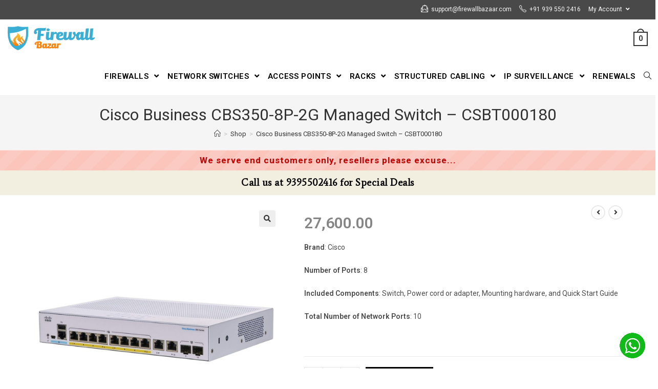

--- FILE ---
content_type: text/html; charset=UTF-8
request_url: https://firewallbazaar.in/product/cisco-business-cbs350-8p-2g-managed-switch-csbt000180/
body_size: 117492
content:
<!DOCTYPE html>
<html class="html" lang="en-US">
<head>
	<meta charset="UTF-8">
	<link rel="profile" href="https://gmpg.org/xfn/11">

	<meta name='robots' content='index, follow, max-image-preview:large, max-snippet:-1, max-video-preview:-1' />
	<style>img:is([sizes="auto" i], [sizes^="auto," i]) { contain-intrinsic-size: 3000px 1500px }</style>
	<meta name="viewport" content="width=device-width, initial-scale=1">
	<!-- This site is optimized with the Yoast SEO plugin v26.6 - https://yoast.com/wordpress/plugins/seo/ -->
	<title>Cisco Business CBS350-8P-2G Managed Switch - CSBT000180</title>
	<meta name="description" content="Buy Cisco Network Switches Online in India. We provide network switches solutions to corporate, businesses, government establishments." />
	<link rel="canonical" href="https://firewallbazaar.in/product/cisco-business-cbs350-8p-2g-managed-switch-csbt000180/" />
	<meta property="og:locale" content="en_US" />
	<meta property="og:type" content="article" />
	<meta property="og:title" content="Cisco Business CBS350-8P-2G Managed Switch - CSBT000180" />
	<meta property="og:description" content="Buy Cisco Network Switches Online in India. We provide network switches solutions to corporate, businesses, government establishments." />
	<meta property="og:url" content="https://firewallbazaar.in/product/cisco-business-cbs350-8p-2g-managed-switch-csbt000180/" />
	<meta property="og:site_name" content="Firewallbazaar" />
	<meta property="article:modified_time" content="2023-11-06T09:31:06+00:00" />
	<meta property="og:image" content="https://firewallbazaar.in/wp-content/uploads/2023/06/Cisco-Business-CBS350-8P-2G-Managed-Switch-–-CSBT000180.jpg" />
	<meta property="og:image:width" content="1000" />
	<meta property="og:image:height" content="1000" />
	<meta property="og:image:type" content="image/jpeg" />
	<meta name="twitter:card" content="summary_large_image" />
	<script type="application/ld+json" class="yoast-schema-graph">{"@context":"https://schema.org","@graph":[{"@type":"WebPage","@id":"https://firewallbazaar.in/product/cisco-business-cbs350-8p-2g-managed-switch-csbt000180/","url":"https://firewallbazaar.in/product/cisco-business-cbs350-8p-2g-managed-switch-csbt000180/","name":"Cisco Business CBS350-8P-2G Managed Switch - CSBT000180","isPartOf":{"@id":"https://firewallbazaar.in/#website"},"primaryImageOfPage":{"@id":"https://firewallbazaar.in/product/cisco-business-cbs350-8p-2g-managed-switch-csbt000180/#primaryimage"},"image":{"@id":"https://firewallbazaar.in/product/cisco-business-cbs350-8p-2g-managed-switch-csbt000180/#primaryimage"},"thumbnailUrl":"https://firewallbazaar.in/wp-content/uploads/2023/06/Cisco-Business-CBS350-8P-2G-Managed-Switch-–-CSBT000180.jpg","datePublished":"2023-06-19T05:41:51+00:00","dateModified":"2023-11-06T09:31:06+00:00","description":"Buy Cisco Network Switches Online in India. We provide network switches solutions to corporate, businesses, government establishments.","breadcrumb":{"@id":"https://firewallbazaar.in/product/cisco-business-cbs350-8p-2g-managed-switch-csbt000180/#breadcrumb"},"inLanguage":"en-US","potentialAction":[{"@type":"ReadAction","target":["https://firewallbazaar.in/product/cisco-business-cbs350-8p-2g-managed-switch-csbt000180/"]}]},{"@type":"ImageObject","inLanguage":"en-US","@id":"https://firewallbazaar.in/product/cisco-business-cbs350-8p-2g-managed-switch-csbt000180/#primaryimage","url":"https://firewallbazaar.in/wp-content/uploads/2023/06/Cisco-Business-CBS350-8P-2G-Managed-Switch-–-CSBT000180.jpg","contentUrl":"https://firewallbazaar.in/wp-content/uploads/2023/06/Cisco-Business-CBS350-8P-2G-Managed-Switch-–-CSBT000180.jpg","width":1000,"height":1000,"caption":"Cisco Business CBS350-8P-2G Managed Switch – CSBT000180"},{"@type":"BreadcrumbList","@id":"https://firewallbazaar.in/product/cisco-business-cbs350-8p-2g-managed-switch-csbt000180/#breadcrumb","itemListElement":[{"@type":"ListItem","position":1,"name":"Home","item":"https://firewallbazaar.in/"},{"@type":"ListItem","position":2,"name":"Shop","item":"https://firewallbazaar.in/shop/"},{"@type":"ListItem","position":3,"name":"Cisco Business CBS350-8P-2G Managed Switch &#8211; CSBT000180"}]},{"@type":"WebSite","@id":"https://firewallbazaar.in/#website","url":"https://firewallbazaar.in/","name":"Firewallbazaar","description":"","publisher":{"@id":"https://firewallbazaar.in/#organization"},"potentialAction":[{"@type":"SearchAction","target":{"@type":"EntryPoint","urlTemplate":"https://firewallbazaar.in/?s={search_term_string}"},"query-input":{"@type":"PropertyValueSpecification","valueRequired":true,"valueName":"search_term_string"}}],"inLanguage":"en-US"},{"@type":"Organization","@id":"https://firewallbazaar.in/#organization","name":"Firewallbazaar","url":"https://firewallbazaar.in/","logo":{"@type":"ImageObject","inLanguage":"en-US","@id":"https://firewallbazaar.in/#/schema/logo/image/","url":"https://firewallbazaar.in/wp-content/uploads/2020/08/firewalls-logo-hyderabad.png","contentUrl":"https://firewallbazaar.in/wp-content/uploads/2020/08/firewalls-logo-hyderabad.png","width":170,"height":47,"caption":"Firewallbazaar"},"image":{"@id":"https://firewallbazaar.in/#/schema/logo/image/"}}]}</script>
	<!-- / Yoast SEO plugin. -->


<link rel='dns-prefetch' href='//fonts.googleapis.com' />
<link rel="alternate" type="application/rss+xml" title="Firewallbazaar &raquo; Feed" href="https://firewallbazaar.in/feed/" />
<link rel="alternate" type="application/rss+xml" title="Firewallbazaar &raquo; Comments Feed" href="https://firewallbazaar.in/comments/feed/" />
<script type="text/javascript">
/* <![CDATA[ */
window._wpemojiSettings = {"baseUrl":"https:\/\/s.w.org\/images\/core\/emoji\/15.0.3\/72x72\/","ext":".png","svgUrl":"https:\/\/s.w.org\/images\/core\/emoji\/15.0.3\/svg\/","svgExt":".svg","source":{"concatemoji":"https:\/\/firewallbazaar.in\/wp-includes\/js\/wp-emoji-release.min.js?ver=6.7.2"}};
/*! This file is auto-generated */
!function(i,n){var o,s,e;function c(e){try{var t={supportTests:e,timestamp:(new Date).valueOf()};sessionStorage.setItem(o,JSON.stringify(t))}catch(e){}}function p(e,t,n){e.clearRect(0,0,e.canvas.width,e.canvas.height),e.fillText(t,0,0);var t=new Uint32Array(e.getImageData(0,0,e.canvas.width,e.canvas.height).data),r=(e.clearRect(0,0,e.canvas.width,e.canvas.height),e.fillText(n,0,0),new Uint32Array(e.getImageData(0,0,e.canvas.width,e.canvas.height).data));return t.every(function(e,t){return e===r[t]})}function u(e,t,n){switch(t){case"flag":return n(e,"\ud83c\udff3\ufe0f\u200d\u26a7\ufe0f","\ud83c\udff3\ufe0f\u200b\u26a7\ufe0f")?!1:!n(e,"\ud83c\uddfa\ud83c\uddf3","\ud83c\uddfa\u200b\ud83c\uddf3")&&!n(e,"\ud83c\udff4\udb40\udc67\udb40\udc62\udb40\udc65\udb40\udc6e\udb40\udc67\udb40\udc7f","\ud83c\udff4\u200b\udb40\udc67\u200b\udb40\udc62\u200b\udb40\udc65\u200b\udb40\udc6e\u200b\udb40\udc67\u200b\udb40\udc7f");case"emoji":return!n(e,"\ud83d\udc26\u200d\u2b1b","\ud83d\udc26\u200b\u2b1b")}return!1}function f(e,t,n){var r="undefined"!=typeof WorkerGlobalScope&&self instanceof WorkerGlobalScope?new OffscreenCanvas(300,150):i.createElement("canvas"),a=r.getContext("2d",{willReadFrequently:!0}),o=(a.textBaseline="top",a.font="600 32px Arial",{});return e.forEach(function(e){o[e]=t(a,e,n)}),o}function t(e){var t=i.createElement("script");t.src=e,t.defer=!0,i.head.appendChild(t)}"undefined"!=typeof Promise&&(o="wpEmojiSettingsSupports",s=["flag","emoji"],n.supports={everything:!0,everythingExceptFlag:!0},e=new Promise(function(e){i.addEventListener("DOMContentLoaded",e,{once:!0})}),new Promise(function(t){var n=function(){try{var e=JSON.parse(sessionStorage.getItem(o));if("object"==typeof e&&"number"==typeof e.timestamp&&(new Date).valueOf()<e.timestamp+604800&&"object"==typeof e.supportTests)return e.supportTests}catch(e){}return null}();if(!n){if("undefined"!=typeof Worker&&"undefined"!=typeof OffscreenCanvas&&"undefined"!=typeof URL&&URL.createObjectURL&&"undefined"!=typeof Blob)try{var e="postMessage("+f.toString()+"("+[JSON.stringify(s),u.toString(),p.toString()].join(",")+"));",r=new Blob([e],{type:"text/javascript"}),a=new Worker(URL.createObjectURL(r),{name:"wpTestEmojiSupports"});return void(a.onmessage=function(e){c(n=e.data),a.terminate(),t(n)})}catch(e){}c(n=f(s,u,p))}t(n)}).then(function(e){for(var t in e)n.supports[t]=e[t],n.supports.everything=n.supports.everything&&n.supports[t],"flag"!==t&&(n.supports.everythingExceptFlag=n.supports.everythingExceptFlag&&n.supports[t]);n.supports.everythingExceptFlag=n.supports.everythingExceptFlag&&!n.supports.flag,n.DOMReady=!1,n.readyCallback=function(){n.DOMReady=!0}}).then(function(){return e}).then(function(){var e;n.supports.everything||(n.readyCallback(),(e=n.source||{}).concatemoji?t(e.concatemoji):e.wpemoji&&e.twemoji&&(t(e.twemoji),t(e.wpemoji)))}))}((window,document),window._wpemojiSettings);
/* ]]> */
</script>
<style id='wp-emoji-styles-inline-css' type='text/css'>

	img.wp-smiley, img.emoji {
		display: inline !important;
		border: none !important;
		box-shadow: none !important;
		height: 1em !important;
		width: 1em !important;
		margin: 0 0.07em !important;
		vertical-align: -0.1em !important;
		background: none !important;
		padding: 0 !important;
	}
</style>
<link rel='stylesheet' id='wp-block-library-css' href='https://firewallbazaar.in/wp-includes/css/dist/block-library/style.min.css?ver=6.7.2' type='text/css' media='all' />
<style id='wp-block-library-theme-inline-css' type='text/css'>
.wp-block-audio :where(figcaption){color:#555;font-size:13px;text-align:center}.is-dark-theme .wp-block-audio :where(figcaption){color:#ffffffa6}.wp-block-audio{margin:0 0 1em}.wp-block-code{border:1px solid #ccc;border-radius:4px;font-family:Menlo,Consolas,monaco,monospace;padding:.8em 1em}.wp-block-embed :where(figcaption){color:#555;font-size:13px;text-align:center}.is-dark-theme .wp-block-embed :where(figcaption){color:#ffffffa6}.wp-block-embed{margin:0 0 1em}.blocks-gallery-caption{color:#555;font-size:13px;text-align:center}.is-dark-theme .blocks-gallery-caption{color:#ffffffa6}:root :where(.wp-block-image figcaption){color:#555;font-size:13px;text-align:center}.is-dark-theme :root :where(.wp-block-image figcaption){color:#ffffffa6}.wp-block-image{margin:0 0 1em}.wp-block-pullquote{border-bottom:4px solid;border-top:4px solid;color:currentColor;margin-bottom:1.75em}.wp-block-pullquote cite,.wp-block-pullquote footer,.wp-block-pullquote__citation{color:currentColor;font-size:.8125em;font-style:normal;text-transform:uppercase}.wp-block-quote{border-left:.25em solid;margin:0 0 1.75em;padding-left:1em}.wp-block-quote cite,.wp-block-quote footer{color:currentColor;font-size:.8125em;font-style:normal;position:relative}.wp-block-quote:where(.has-text-align-right){border-left:none;border-right:.25em solid;padding-left:0;padding-right:1em}.wp-block-quote:where(.has-text-align-center){border:none;padding-left:0}.wp-block-quote.is-large,.wp-block-quote.is-style-large,.wp-block-quote:where(.is-style-plain){border:none}.wp-block-search .wp-block-search__label{font-weight:700}.wp-block-search__button{border:1px solid #ccc;padding:.375em .625em}:where(.wp-block-group.has-background){padding:1.25em 2.375em}.wp-block-separator.has-css-opacity{opacity:.4}.wp-block-separator{border:none;border-bottom:2px solid;margin-left:auto;margin-right:auto}.wp-block-separator.has-alpha-channel-opacity{opacity:1}.wp-block-separator:not(.is-style-wide):not(.is-style-dots){width:100px}.wp-block-separator.has-background:not(.is-style-dots){border-bottom:none;height:1px}.wp-block-separator.has-background:not(.is-style-wide):not(.is-style-dots){height:2px}.wp-block-table{margin:0 0 1em}.wp-block-table td,.wp-block-table th{word-break:normal}.wp-block-table :where(figcaption){color:#555;font-size:13px;text-align:center}.is-dark-theme .wp-block-table :where(figcaption){color:#ffffffa6}.wp-block-video :where(figcaption){color:#555;font-size:13px;text-align:center}.is-dark-theme .wp-block-video :where(figcaption){color:#ffffffa6}.wp-block-video{margin:0 0 1em}:root :where(.wp-block-template-part.has-background){margin-bottom:0;margin-top:0;padding:1.25em 2.375em}
</style>
<style id='classic-theme-styles-inline-css' type='text/css'>
/*! This file is auto-generated */
.wp-block-button__link{color:#fff;background-color:#32373c;border-radius:9999px;box-shadow:none;text-decoration:none;padding:calc(.667em + 2px) calc(1.333em + 2px);font-size:1.125em}.wp-block-file__button{background:#32373c;color:#fff;text-decoration:none}
</style>
<style id='global-styles-inline-css' type='text/css'>
:root{--wp--preset--aspect-ratio--square: 1;--wp--preset--aspect-ratio--4-3: 4/3;--wp--preset--aspect-ratio--3-4: 3/4;--wp--preset--aspect-ratio--3-2: 3/2;--wp--preset--aspect-ratio--2-3: 2/3;--wp--preset--aspect-ratio--16-9: 16/9;--wp--preset--aspect-ratio--9-16: 9/16;--wp--preset--color--black: #000000;--wp--preset--color--cyan-bluish-gray: #abb8c3;--wp--preset--color--white: #ffffff;--wp--preset--color--pale-pink: #f78da7;--wp--preset--color--vivid-red: #cf2e2e;--wp--preset--color--luminous-vivid-orange: #ff6900;--wp--preset--color--luminous-vivid-amber: #fcb900;--wp--preset--color--light-green-cyan: #7bdcb5;--wp--preset--color--vivid-green-cyan: #00d084;--wp--preset--color--pale-cyan-blue: #8ed1fc;--wp--preset--color--vivid-cyan-blue: #0693e3;--wp--preset--color--vivid-purple: #9b51e0;--wp--preset--gradient--vivid-cyan-blue-to-vivid-purple: linear-gradient(135deg,rgba(6,147,227,1) 0%,rgb(155,81,224) 100%);--wp--preset--gradient--light-green-cyan-to-vivid-green-cyan: linear-gradient(135deg,rgb(122,220,180) 0%,rgb(0,208,130) 100%);--wp--preset--gradient--luminous-vivid-amber-to-luminous-vivid-orange: linear-gradient(135deg,rgba(252,185,0,1) 0%,rgba(255,105,0,1) 100%);--wp--preset--gradient--luminous-vivid-orange-to-vivid-red: linear-gradient(135deg,rgba(255,105,0,1) 0%,rgb(207,46,46) 100%);--wp--preset--gradient--very-light-gray-to-cyan-bluish-gray: linear-gradient(135deg,rgb(238,238,238) 0%,rgb(169,184,195) 100%);--wp--preset--gradient--cool-to-warm-spectrum: linear-gradient(135deg,rgb(74,234,220) 0%,rgb(151,120,209) 20%,rgb(207,42,186) 40%,rgb(238,44,130) 60%,rgb(251,105,98) 80%,rgb(254,248,76) 100%);--wp--preset--gradient--blush-light-purple: linear-gradient(135deg,rgb(255,206,236) 0%,rgb(152,150,240) 100%);--wp--preset--gradient--blush-bordeaux: linear-gradient(135deg,rgb(254,205,165) 0%,rgb(254,45,45) 50%,rgb(107,0,62) 100%);--wp--preset--gradient--luminous-dusk: linear-gradient(135deg,rgb(255,203,112) 0%,rgb(199,81,192) 50%,rgb(65,88,208) 100%);--wp--preset--gradient--pale-ocean: linear-gradient(135deg,rgb(255,245,203) 0%,rgb(182,227,212) 50%,rgb(51,167,181) 100%);--wp--preset--gradient--electric-grass: linear-gradient(135deg,rgb(202,248,128) 0%,rgb(113,206,126) 100%);--wp--preset--gradient--midnight: linear-gradient(135deg,rgb(2,3,129) 0%,rgb(40,116,252) 100%);--wp--preset--font-size--small: 13px;--wp--preset--font-size--medium: 20px;--wp--preset--font-size--large: 36px;--wp--preset--font-size--x-large: 42px;--wp--preset--spacing--20: 0.44rem;--wp--preset--spacing--30: 0.67rem;--wp--preset--spacing--40: 1rem;--wp--preset--spacing--50: 1.5rem;--wp--preset--spacing--60: 2.25rem;--wp--preset--spacing--70: 3.38rem;--wp--preset--spacing--80: 5.06rem;--wp--preset--shadow--natural: 6px 6px 9px rgba(0, 0, 0, 0.2);--wp--preset--shadow--deep: 12px 12px 50px rgba(0, 0, 0, 0.4);--wp--preset--shadow--sharp: 6px 6px 0px rgba(0, 0, 0, 0.2);--wp--preset--shadow--outlined: 6px 6px 0px -3px rgba(255, 255, 255, 1), 6px 6px rgba(0, 0, 0, 1);--wp--preset--shadow--crisp: 6px 6px 0px rgba(0, 0, 0, 1);}:where(.is-layout-flex){gap: 0.5em;}:where(.is-layout-grid){gap: 0.5em;}body .is-layout-flex{display: flex;}.is-layout-flex{flex-wrap: wrap;align-items: center;}.is-layout-flex > :is(*, div){margin: 0;}body .is-layout-grid{display: grid;}.is-layout-grid > :is(*, div){margin: 0;}:where(.wp-block-columns.is-layout-flex){gap: 2em;}:where(.wp-block-columns.is-layout-grid){gap: 2em;}:where(.wp-block-post-template.is-layout-flex){gap: 1.25em;}:where(.wp-block-post-template.is-layout-grid){gap: 1.25em;}.has-black-color{color: var(--wp--preset--color--black) !important;}.has-cyan-bluish-gray-color{color: var(--wp--preset--color--cyan-bluish-gray) !important;}.has-white-color{color: var(--wp--preset--color--white) !important;}.has-pale-pink-color{color: var(--wp--preset--color--pale-pink) !important;}.has-vivid-red-color{color: var(--wp--preset--color--vivid-red) !important;}.has-luminous-vivid-orange-color{color: var(--wp--preset--color--luminous-vivid-orange) !important;}.has-luminous-vivid-amber-color{color: var(--wp--preset--color--luminous-vivid-amber) !important;}.has-light-green-cyan-color{color: var(--wp--preset--color--light-green-cyan) !important;}.has-vivid-green-cyan-color{color: var(--wp--preset--color--vivid-green-cyan) !important;}.has-pale-cyan-blue-color{color: var(--wp--preset--color--pale-cyan-blue) !important;}.has-vivid-cyan-blue-color{color: var(--wp--preset--color--vivid-cyan-blue) !important;}.has-vivid-purple-color{color: var(--wp--preset--color--vivid-purple) !important;}.has-black-background-color{background-color: var(--wp--preset--color--black) !important;}.has-cyan-bluish-gray-background-color{background-color: var(--wp--preset--color--cyan-bluish-gray) !important;}.has-white-background-color{background-color: var(--wp--preset--color--white) !important;}.has-pale-pink-background-color{background-color: var(--wp--preset--color--pale-pink) !important;}.has-vivid-red-background-color{background-color: var(--wp--preset--color--vivid-red) !important;}.has-luminous-vivid-orange-background-color{background-color: var(--wp--preset--color--luminous-vivid-orange) !important;}.has-luminous-vivid-amber-background-color{background-color: var(--wp--preset--color--luminous-vivid-amber) !important;}.has-light-green-cyan-background-color{background-color: var(--wp--preset--color--light-green-cyan) !important;}.has-vivid-green-cyan-background-color{background-color: var(--wp--preset--color--vivid-green-cyan) !important;}.has-pale-cyan-blue-background-color{background-color: var(--wp--preset--color--pale-cyan-blue) !important;}.has-vivid-cyan-blue-background-color{background-color: var(--wp--preset--color--vivid-cyan-blue) !important;}.has-vivid-purple-background-color{background-color: var(--wp--preset--color--vivid-purple) !important;}.has-black-border-color{border-color: var(--wp--preset--color--black) !important;}.has-cyan-bluish-gray-border-color{border-color: var(--wp--preset--color--cyan-bluish-gray) !important;}.has-white-border-color{border-color: var(--wp--preset--color--white) !important;}.has-pale-pink-border-color{border-color: var(--wp--preset--color--pale-pink) !important;}.has-vivid-red-border-color{border-color: var(--wp--preset--color--vivid-red) !important;}.has-luminous-vivid-orange-border-color{border-color: var(--wp--preset--color--luminous-vivid-orange) !important;}.has-luminous-vivid-amber-border-color{border-color: var(--wp--preset--color--luminous-vivid-amber) !important;}.has-light-green-cyan-border-color{border-color: var(--wp--preset--color--light-green-cyan) !important;}.has-vivid-green-cyan-border-color{border-color: var(--wp--preset--color--vivid-green-cyan) !important;}.has-pale-cyan-blue-border-color{border-color: var(--wp--preset--color--pale-cyan-blue) !important;}.has-vivid-cyan-blue-border-color{border-color: var(--wp--preset--color--vivid-cyan-blue) !important;}.has-vivid-purple-border-color{border-color: var(--wp--preset--color--vivid-purple) !important;}.has-vivid-cyan-blue-to-vivid-purple-gradient-background{background: var(--wp--preset--gradient--vivid-cyan-blue-to-vivid-purple) !important;}.has-light-green-cyan-to-vivid-green-cyan-gradient-background{background: var(--wp--preset--gradient--light-green-cyan-to-vivid-green-cyan) !important;}.has-luminous-vivid-amber-to-luminous-vivid-orange-gradient-background{background: var(--wp--preset--gradient--luminous-vivid-amber-to-luminous-vivid-orange) !important;}.has-luminous-vivid-orange-to-vivid-red-gradient-background{background: var(--wp--preset--gradient--luminous-vivid-orange-to-vivid-red) !important;}.has-very-light-gray-to-cyan-bluish-gray-gradient-background{background: var(--wp--preset--gradient--very-light-gray-to-cyan-bluish-gray) !important;}.has-cool-to-warm-spectrum-gradient-background{background: var(--wp--preset--gradient--cool-to-warm-spectrum) !important;}.has-blush-light-purple-gradient-background{background: var(--wp--preset--gradient--blush-light-purple) !important;}.has-blush-bordeaux-gradient-background{background: var(--wp--preset--gradient--blush-bordeaux) !important;}.has-luminous-dusk-gradient-background{background: var(--wp--preset--gradient--luminous-dusk) !important;}.has-pale-ocean-gradient-background{background: var(--wp--preset--gradient--pale-ocean) !important;}.has-electric-grass-gradient-background{background: var(--wp--preset--gradient--electric-grass) !important;}.has-midnight-gradient-background{background: var(--wp--preset--gradient--midnight) !important;}.has-small-font-size{font-size: var(--wp--preset--font-size--small) !important;}.has-medium-font-size{font-size: var(--wp--preset--font-size--medium) !important;}.has-large-font-size{font-size: var(--wp--preset--font-size--large) !important;}.has-x-large-font-size{font-size: var(--wp--preset--font-size--x-large) !important;}
:where(.wp-block-post-template.is-layout-flex){gap: 1.25em;}:where(.wp-block-post-template.is-layout-grid){gap: 1.25em;}
:where(.wp-block-columns.is-layout-flex){gap: 2em;}:where(.wp-block-columns.is-layout-grid){gap: 2em;}
:root :where(.wp-block-pullquote){font-size: 1.5em;line-height: 1.6;}
</style>
<link rel='stylesheet' id='contact-form-7-css' href='https://firewallbazaar.in/wp-content/plugins/contact-form-7/includes/css/styles.css?ver=6.1.4' type='text/css' media='all' />
<link rel='stylesheet' id='photoswipe-css' href='https://firewallbazaar.in/wp-content/plugins/woocommerce/assets/css/photoswipe/photoswipe.min.css?ver=10.3.7' type='text/css' media='all' />
<link rel='stylesheet' id='photoswipe-default-skin-css' href='https://firewallbazaar.in/wp-content/plugins/woocommerce/assets/css/photoswipe/default-skin/default-skin.min.css?ver=10.3.7' type='text/css' media='all' />
<style id='woocommerce-inline-inline-css' type='text/css'>
.woocommerce form .form-row .required { visibility: visible; }
</style>
<link rel='stylesheet' id='brands-styles-css' href='https://firewallbazaar.in/wp-content/plugins/woocommerce/assets/css/brands.css?ver=10.3.7' type='text/css' media='all' />
<link rel='stylesheet' id='oceanwp-woo-mini-cart-css' href='https://firewallbazaar.in/wp-content/themes/oceanwp/assets/css/woo/woo-mini-cart.min.css?ver=6.7.2' type='text/css' media='all' />
<link rel='stylesheet' id='oceanwp-woocommerce-css' href='https://firewallbazaar.in/wp-content/themes/oceanwp/assets/css/woo/woocommerce.min.css?ver=6.7.2' type='text/css' media='all' />
<link rel='stylesheet' id='oceanwp-woo-star-font-css' href='https://firewallbazaar.in/wp-content/themes/oceanwp/assets/css/woo/woo-star-font.min.css?ver=6.7.2' type='text/css' media='all' />
<link rel='stylesheet' id='font-awesome-css' href='https://firewallbazaar.in/wp-content/themes/oceanwp/assets/fonts/fontawesome/css/all.min.css?ver=5.15.1' type='text/css' media='all' />
<link rel='stylesheet' id='simple-line-icons-css' href='https://firewallbazaar.in/wp-content/themes/oceanwp/assets/css/third/simple-line-icons.min.css?ver=2.4.0' type='text/css' media='all' />
<link rel='stylesheet' id='magnific-popup-css' href='https://firewallbazaar.in/wp-content/themes/oceanwp/assets/css/third/magnific-popup.min.css?ver=1.0.0' type='text/css' media='all' />
<link rel='stylesheet' id='slick-css' href='https://firewallbazaar.in/wp-content/themes/oceanwp/assets/css/third/slick.min.css?ver=1.6.0' type='text/css' media='all' />
<link rel='stylesheet' id='oceanwp-style-css' href='https://firewallbazaar.in/wp-content/themes/oceanwp/assets/css/style.min.css?ver=2.0.2' type='text/css' media='all' />
<link rel='stylesheet' id='oceanwp-google-font-roboto-css' href='//fonts.googleapis.com/css?family=Roboto%3A100%2C200%2C300%2C400%2C500%2C600%2C700%2C800%2C900%2C100i%2C200i%2C300i%2C400i%2C500i%2C600i%2C700i%2C800i%2C900i&#038;subset=latin&#038;display=swap&#038;ver=6.7.2' type='text/css' media='all' />
<link rel='stylesheet' id='oe-widgets-style-css' href='https://firewallbazaar.in/wp-content/plugins/ocean-extra/assets/css/widgets.css?ver=6.7.2' type='text/css' media='all' />
<link rel="stylesheet" type="text/css" href="https://firewallbazaar.in/wp-content/plugins/smart-slider-3/Public/SmartSlider3/Application/Frontend/Assets/dist/smartslider.min.css?ver=667fb12b" media="all">
<link rel="stylesheet" type="text/css" href="https://fonts.googleapis.com/css?display=swap&amp;family=Average%3A300%2C400" media="all">
<style data-related="n2-ss-2">div#n2-ss-2 .n2-ss-slider-1{display:grid;position:relative;}div#n2-ss-2 .n2-ss-slider-2{display:grid;position:relative;overflow:hidden;padding:0px 0px 0px 0px;border:0px solid RGBA(62,62,62,1);border-radius:0px;background-clip:padding-box;background-repeat:repeat;background-position:50% 50%;background-size:cover;background-attachment:scroll;z-index:1;}div#n2-ss-2:not(.n2-ss-loaded) .n2-ss-slider-2{background-image:none !important;}div#n2-ss-2 .n2-ss-slider-3{display:grid;grid-template-areas:'cover';position:relative;overflow:hidden;z-index:10;}div#n2-ss-2 .n2-ss-slider-3 > *{grid-area:cover;}div#n2-ss-2 .n2-ss-slide-backgrounds,div#n2-ss-2 .n2-ss-slider-3 > .n2-ss-divider{position:relative;}div#n2-ss-2 .n2-ss-slide-backgrounds{z-index:10;}div#n2-ss-2 .n2-ss-slide-backgrounds > *{overflow:hidden;}div#n2-ss-2 .n2-ss-slide-background{transform:translateX(-100000px);}div#n2-ss-2 .n2-ss-slider-4{place-self:center;position:relative;width:100%;height:100%;z-index:20;display:grid;grid-template-areas:'slide';}div#n2-ss-2 .n2-ss-slider-4 > *{grid-area:slide;}div#n2-ss-2.n2-ss-full-page--constrain-ratio .n2-ss-slider-4{height:auto;}div#n2-ss-2 .n2-ss-slide{display:grid;place-items:center;grid-auto-columns:100%;position:relative;z-index:20;-webkit-backface-visibility:hidden;transform:translateX(-100000px);}div#n2-ss-2 .n2-ss-slide{perspective:1500px;}div#n2-ss-2 .n2-ss-slide-active{z-index:21;}.n2-ss-background-animation{position:absolute;top:0;left:0;width:100%;height:100%;z-index:3;}div#n2-ss-2 .n2-font-adecd0b149a3940bbe6394ebc6b85fef-hover{font-family: 'Average';color: #000000;font-size:118.75%;text-shadow: none;line-height: 1.5;font-weight: normal;font-style: normal;text-decoration: none;text-align: inherit;letter-spacing: 0.5px;word-spacing: normal;text-transform: none;font-weight: 900;}div#n2-ss-2 .n2-ss-slide-limiter{max-width:1200px;}div#n2-ss-2 .n-uc-mYDB4rOV1mJE{padding:10px 10px 10px 10px}div#n2-ss-2 .n-uc-vz1oXhGk0HDw-inner{padding:0px 0px 0px 0px;justify-content:center}div#n2-ss-2 .n-uc-vz1oXhGk0HDw{align-self:center;}div#n2-ss-2 .n-uc-PaMpLNxVOf93{padding:10px 10px 10px 10px}div#n2-ss-2 .n-uc-2Pj97afgrSmb-inner{padding:0px 0px 0px 0px;justify-content:center}div#n2-ss-2 .n-uc-2Pj97afgrSmb{align-self:center;}@media (min-width: 1200px){div#n2-ss-2 [data-hide-desktopportrait="1"]{display: none !important;}}@media (orientation: landscape) and (max-width: 1199px) and (min-width: 901px),(orientation: portrait) and (max-width: 1199px) and (min-width: 701px){div#n2-ss-2 [data-hide-tabletportrait="1"]{display: none !important;}}@media (orientation: landscape) and (max-width: 900px),(orientation: portrait) and (max-width: 700px){div#n2-ss-2 [data-hide-mobileportrait="1"]{display: none !important;}}</style>
<script>(function(){this._N2=this._N2||{_r:[],_d:[],r:function(){this._r.push(arguments)},d:function(){this._d.push(arguments)}}}).call(window);</script><script src="https://firewallbazaar.in/wp-content/plugins/smart-slider-3/Public/SmartSlider3/Application/Frontend/Assets/dist/n2.min.js?ver=667fb12b" defer async></script>
<script src="https://firewallbazaar.in/wp-content/plugins/smart-slider-3/Public/SmartSlider3/Application/Frontend/Assets/dist/smartslider-frontend.min.js?ver=667fb12b" defer async></script>
<script src="https://firewallbazaar.in/wp-content/plugins/smart-slider-3/Public/SmartSlider3/Slider/SliderType/Simple/Assets/dist/ss-simple.min.js?ver=667fb12b" defer async></script>
<script>_N2.r('documentReady',function(){_N2.r(["documentReady","smartslider-frontend","ss-simple"],function(){new _N2.SmartSliderSimple('n2-ss-2',{"admin":false,"background.video.mobile":1,"loadingTime":2000,"alias":{"id":0,"smoothScroll":0,"slideSwitch":0,"scroll":1},"align":"normal","isDelayed":0,"responsive":{"mediaQueries":{"all":false,"desktopportrait":["(min-width: 1200px)"],"tabletportrait":["(orientation: landscape) and (max-width: 1199px) and (min-width: 901px)","(orientation: portrait) and (max-width: 1199px) and (min-width: 701px)"],"mobileportrait":["(orientation: landscape) and (max-width: 900px)","(orientation: portrait) and (max-width: 700px)"]},"base":{"slideOuterWidth":1200,"slideOuterHeight":40,"sliderWidth":1200,"sliderHeight":40,"slideWidth":1200,"slideHeight":40},"hideOn":{"desktopLandscape":false,"desktopPortrait":false,"tabletLandscape":false,"tabletPortrait":false,"mobileLandscape":false,"mobilePortrait":false},"onResizeEnabled":true,"type":"fullwidth","sliderHeightBasedOn":"real","focusUser":1,"focusEdge":"auto","breakpoints":[{"device":"tabletPortrait","type":"max-screen-width","portraitWidth":1199,"landscapeWidth":1199},{"device":"mobilePortrait","type":"max-screen-width","portraitWidth":700,"landscapeWidth":900}],"enabledDevices":{"desktopLandscape":0,"desktopPortrait":1,"tabletLandscape":0,"tabletPortrait":1,"mobileLandscape":0,"mobilePortrait":1},"sizes":{"desktopPortrait":{"width":1200,"height":40,"max":3000,"min":1200},"tabletPortrait":{"width":701,"height":23,"customHeight":false,"max":1199,"min":701},"mobilePortrait":{"width":320,"height":10,"customHeight":false,"max":900,"min":320}},"overflowHiddenPage":0,"focus":{"offsetTop":"#wpadminbar","offsetBottom":""}},"controls":{"mousewheel":0,"touch":"horizontal","keyboard":1,"blockCarouselInteraction":1},"playWhenVisible":1,"playWhenVisibleAt":0.5,"lazyLoad":0,"lazyLoadNeighbor":0,"blockrightclick":0,"maintainSession":0,"autoplay":{"enabled":1,"start":1,"duration":4000,"autoplayLoop":1,"allowReStart":0,"pause":{"click":0,"mouse":"0","mediaStarted":0},"resume":{"click":0,"mouse":"0","mediaEnded":0,"slidechanged":0},"interval":1,"intervalModifier":"loop","intervalSlide":"current"},"perspective":1500,"layerMode":{"playOnce":0,"playFirstLayer":1,"mode":"skippable","inAnimation":"mainInEnd"},"bgAnimations":0,"mainanimation":{"type":"horizontal","duration":800,"delay":0,"ease":"easeOutQuad","shiftedBackgroundAnimation":0},"carousel":1,"initCallbacks":function(){}})})});</script><script type="text/javascript" src="https://firewallbazaar.in/wp-includes/js/jquery/jquery.min.js?ver=3.7.1" id="jquery-core-js"></script>
<script type="text/javascript" src="https://firewallbazaar.in/wp-includes/js/jquery/jquery-migrate.min.js?ver=3.4.1" id="jquery-migrate-js"></script>
<script type="text/javascript" src="https://firewallbazaar.in/wp-content/plugins/woocommerce/assets/js/jquery-blockui/jquery.blockUI.min.js?ver=2.7.0-wc.10.3.7" id="wc-jquery-blockui-js" defer="defer" data-wp-strategy="defer"></script>
<script type="text/javascript" id="wc-add-to-cart-js-extra">
/* <![CDATA[ */
var wc_add_to_cart_params = {"ajax_url":"\/wp-admin\/admin-ajax.php","wc_ajax_url":"\/?wc-ajax=%%endpoint%%","i18n_view_cart":"View cart","cart_url":"https:\/\/firewallbazaar.in\/cart\/","is_cart":"","cart_redirect_after_add":"no"};
/* ]]> */
</script>
<script type="text/javascript" src="https://firewallbazaar.in/wp-content/plugins/woocommerce/assets/js/frontend/add-to-cart.min.js?ver=10.3.7" id="wc-add-to-cart-js" defer="defer" data-wp-strategy="defer"></script>
<script type="text/javascript" src="https://firewallbazaar.in/wp-content/plugins/woocommerce/assets/js/zoom/jquery.zoom.min.js?ver=1.7.21-wc.10.3.7" id="wc-zoom-js" defer="defer" data-wp-strategy="defer"></script>
<script type="text/javascript" src="https://firewallbazaar.in/wp-content/plugins/woocommerce/assets/js/flexslider/jquery.flexslider.min.js?ver=2.7.2-wc.10.3.7" id="wc-flexslider-js" defer="defer" data-wp-strategy="defer"></script>
<script type="text/javascript" src="https://firewallbazaar.in/wp-content/plugins/woocommerce/assets/js/photoswipe/photoswipe.min.js?ver=4.1.1-wc.10.3.7" id="wc-photoswipe-js" defer="defer" data-wp-strategy="defer"></script>
<script type="text/javascript" src="https://firewallbazaar.in/wp-content/plugins/woocommerce/assets/js/photoswipe/photoswipe-ui-default.min.js?ver=4.1.1-wc.10.3.7" id="wc-photoswipe-ui-default-js" defer="defer" data-wp-strategy="defer"></script>
<script type="text/javascript" id="wc-single-product-js-extra">
/* <![CDATA[ */
var wc_single_product_params = {"i18n_required_rating_text":"Please select a rating","i18n_rating_options":["1 of 5 stars","2 of 5 stars","3 of 5 stars","4 of 5 stars","5 of 5 stars"],"i18n_product_gallery_trigger_text":"View full-screen image gallery","review_rating_required":"no","flexslider":{"rtl":false,"animation":"slide","smoothHeight":true,"directionNav":false,"controlNav":"thumbnails","slideshow":false,"animationSpeed":500,"animationLoop":false,"allowOneSlide":false},"zoom_enabled":"1","zoom_options":[],"photoswipe_enabled":"1","photoswipe_options":{"shareEl":false,"closeOnScroll":false,"history":false,"hideAnimationDuration":0,"showAnimationDuration":0},"flexslider_enabled":"1"};
/* ]]> */
</script>
<script type="text/javascript" src="https://firewallbazaar.in/wp-content/plugins/woocommerce/assets/js/frontend/single-product.min.js?ver=10.3.7" id="wc-single-product-js" defer="defer" data-wp-strategy="defer"></script>
<script type="text/javascript" src="https://firewallbazaar.in/wp-content/plugins/woocommerce/assets/js/js-cookie/js.cookie.min.js?ver=2.1.4-wc.10.3.7" id="wc-js-cookie-js" defer="defer" data-wp-strategy="defer"></script>
<script type="text/javascript" id="woocommerce-js-extra">
/* <![CDATA[ */
var woocommerce_params = {"ajax_url":"\/wp-admin\/admin-ajax.php","wc_ajax_url":"\/?wc-ajax=%%endpoint%%","i18n_password_show":"Show password","i18n_password_hide":"Hide password"};
/* ]]> */
</script>
<script type="text/javascript" src="https://firewallbazaar.in/wp-content/plugins/woocommerce/assets/js/frontend/woocommerce.min.js?ver=10.3.7" id="woocommerce-js" defer="defer" data-wp-strategy="defer"></script>
<link rel="https://api.w.org/" href="https://firewallbazaar.in/wp-json/" /><link rel="alternate" title="JSON" type="application/json" href="https://firewallbazaar.in/wp-json/wp/v2/product/1565" /><link rel="EditURI" type="application/rsd+xml" title="RSD" href="https://firewallbazaar.in/xmlrpc.php?rsd" />

<link rel='shortlink' href='https://firewallbazaar.in/?p=1565' />
<link rel="alternate" title="oEmbed (JSON)" type="application/json+oembed" href="https://firewallbazaar.in/wp-json/oembed/1.0/embed?url=https%3A%2F%2Ffirewallbazaar.in%2Fproduct%2Fcisco-business-cbs350-8p-2g-managed-switch-csbt000180%2F" />
<link rel="alternate" title="oEmbed (XML)" type="text/xml+oembed" href="https://firewallbazaar.in/wp-json/oembed/1.0/embed?url=https%3A%2F%2Ffirewallbazaar.in%2Fproduct%2Fcisco-business-cbs350-8p-2g-managed-switch-csbt000180%2F&#038;format=xml" />
	<noscript><style>.woocommerce-product-gallery{ opacity: 1 !important; }</style></noscript>
	<link rel="icon" href="https://firewallbazaar.in/wp-content/uploads/2021/01/cropped-favicon-32x32.png" sizes="32x32" />
<link rel="icon" href="https://firewallbazaar.in/wp-content/uploads/2021/01/cropped-favicon-192x192.png" sizes="192x192" />
<link rel="apple-touch-icon" href="https://firewallbazaar.in/wp-content/uploads/2021/01/cropped-favicon-180x180.png" />
<meta name="msapplication-TileImage" content="https://firewallbazaar.in/wp-content/uploads/2021/01/cropped-favicon-270x270.png" />
		<style type="text/css" id="wp-custom-css">
			.single-post:not(.elementor-page) .entry-content a,.page:not(.elementor-page):not(.woocommerce-page) .entry a{text-decoration:none}.single-post:not(.elementor-page) .entry-content a,.page:not(.elementor-page):not(.woocommerce-page) .entry a:hover{text-decoration:none;color:#7a7c7d}.home-servers{}.home-servers .woo-entry-image{background:#e5e5e5}.home-servers .owp-quick-view{display:none}.home-servers .category,.home-servers .btn-wrap,.home-servers .rating{display:none!important}.woocommerce ul.products li.product li.title h2,.woocommerce ul.products li.product li.title a{text-decoration:none;margin-bottom:0}.home-servers .woocommerce ul.products li.product .price .amount{color:#000000;font-size:14px}.woo-entry-image{/*background:#ebebeb;*/border:1px solid #ebebeb}.woocommerce div.product form.cart{padding:20px 0;border-top:1px solid;border-bottom:1px solid;margin-top:20px;border-color:#eaeaea;/*display:none;*/}.woocommerce div.product form.cart+.product_meta{margin-top:-1px;display:none}/* The Modal (background) */.modal{display:none;/* Hidden by default */position:fixed;/* Stay in place */z-index:1000;/* Sit on top */padding-top:100px;/* Location of the box */left:0;top:0;width:100%;/* Full width */height:100%;/* Full height */overflow:auto;/* Enable scroll if needed */background-color:rgb(0,0,0);/* Fallback color */background-color:rgba(0,0,0,0.7);/* Black w/ opacity */}/* Modal Content */.modal-content{background-color:#fefefe;margin:auto;padding:20px 34px;border:1px solid #888;width:42%}/* The Close Button */.close{color:#aaaaaa;float:right;font-size:28px;font-weight:bold}.close:hover,.close:focus{color:#000;text-decoration:none;cursor:pointer}.get-quote{color:#fff;background:#000000;font-size:14px;font-weight:700;letter-spacing:1px;padding:10px 30px;border:0 solid #000}.get-quote:hover{background:#555555}form input[type="text"],form input[type="password"],form input[type="email"],form input[type="url"],form input[type="date"],form input[type="month"],form input[type="time"],form input[type="datetime"],form input[type="datetime-local"],form input[type="week"],form input[type="number"],form input[type="search"],form input[type="tel"],form input[type="color"],form select,form textarea{display:inline-block;min-height:40px;width:100%;font-size:14px;line-height:1.8;padding:6px 12px;vertical-align:middle;background-color:transparent;color:#333;border:1px solid #b3b3b3;-webkit-border-radius:3px;-moz-border-radius:3px;-ms-border-radius:3px;border-radius:3px;-webkit-transition:all 0.3s ease;-moz-transition:all 0.3s ease;-ms-transition:all 0.3s ease;-o-transition:all 0.3s ease;transition:all 0.3s ease;margin-top:30px}.hr-tag{border-top:3px solid #00bcd4;display:inline-block;padding:0;margin:0;height:0;width:50px}.text-center{text-align:center}@media only screen and (max-width:676px){.modal-content{width:86%}}.wpcf7 form.invalid .wpcf7-response-output,.wpcf7 form.unaccepted .wpcf7-response-output{border-color:#ffb900;background:#ffb900;text-align:center;border-radius:6px;color:black}.wpcf7 form.failed .wpcf7-response-output,.wpcf7 form.aborted .wpcf7-response-output{border-color:#dc3232;background:#dc3232;color:#000000;text-align:center}.wpcf7 form.sent .wpcf7-response-output{border-color:#8bc34a;background:#8bc34a;text-align:center;color:#000000}.dropdown-menu .sub-menu,{border:0 solid #ffffff}.widget-title{border:0 solid #333;padding-left:0}#main #content-wrap{padding-top:20px}#top-bar-content .sub-menu a{color:#000000}#top-bar .dropdown-menu .sub-menu{min-width:142px}.woocommerce div.product p.price{font-size:30px;font-weight:500;margin:20px 0 0}.single-post:not(.elementor-page) .entry-content a:focus:not(.wp-block-button__link):not(.wp-block-file__button),.page:not(.elementor-page):not(.woocommerce-page) .entry a:focus:not(.wp-block-button__link):not(.wp-block-file__button){outline:2px solid transparent;text-decoration:underline 1px dotted #13aff0;text-decoration-skip-ink:none;background:transparent}.home-firewall{}.home-firewall .woo-entry-image{background:#fff;border:1px solid #ebebeb}.center-menu #site-navigation-wrap{left:46%}.vendor-alert{text-align:center;color:white;background:#f44336;font-weight:bold;margin:10px 20px 0 20px;border-radius:2px;padding:5px}.notif{background-image:repeating-linear-gradient(-45deg,transparent,transparent 20px,rgba(255,255,255,0.1) 20px,rgba(255,255,255,0.1) 40px );color:#fff;text-shadow:0 0 0 rgba(0,0,0,0.2);padding:5px 10px;box-shadow:inset 0 1px 0 rgba(255,255,255,0.5);border:1px solid;margin:0}.the-inner-content{background-color:#fbc5bc;color:#c40505;font-size:17px;font-weight:bold;letter-spacing:1px;border:0}.the-inner-content p{margin-bottom:0;text-align:center}.term-racks .term-description,.term-floor-mount-racks .term-description,.term-wallmount-racks .term-description,.term-structured-cabling .term-description{background:#f5f5f5!important;padding:10px 40px;margin-bottom:0}.infinite-scroll-last,.infinite-scroll-error{display:none!important}.whatsapp-mgr{position:fixed;z-index:30;width:50px;height:50px;bottom:20px;right:20px}.grecaptcha-badge{visibility:hidden}.whatsapp-1{position:fixed;z-index:30;width:50px;height:50px;bottom:20px;right:20px}.compare{background-color:#666!important;color:#fff!important;border:0!important;border-radius:2px!important;margin-top:10px!important}.woocommerce ul.products .product{text-align:center}.hasCustomSelect{margin-top:0}.renewals-form .form-control{margin-top:4px}		</style>
		<!-- OceanWP CSS -->
<style type="text/css">
/* General CSS */.woocommerce-MyAccount-navigation ul li a:before,.woocommerce-checkout .woocommerce-info a,.woocommerce-checkout #payment ul.payment_methods .wc_payment_method>input[type=radio]:first-child:checked+label:before,.woocommerce-checkout #payment .payment_method_paypal .about_paypal,.woocommerce ul.products li.product li.category a:hover,.woocommerce ul.products li.product .button:hover,.woocommerce ul.products li.product .product-inner .added_to_cart:hover,.product_meta .posted_in a:hover,.product_meta .tagged_as a:hover,.woocommerce div.product .woocommerce-tabs ul.tabs li a:hover,.woocommerce div.product .woocommerce-tabs ul.tabs li.active a,.woocommerce .oceanwp-grid-list a.active,.woocommerce .oceanwp-grid-list a:hover,.woocommerce .oceanwp-off-canvas-filter:hover,.widget_shopping_cart ul.cart_list li .owp-grid-wrap .owp-grid a.remove:hover,.widget_product_categories li a:hover ~ .count,.widget_layered_nav li a:hover ~ .count,.woocommerce ul.products li.product:not(.product-category) .woo-entry-buttons li a:hover,a:hover,a.light:hover,.theme-heading .text::before,.theme-heading .text::after,#top-bar-content >a:hover,#top-bar-social li.oceanwp-email a:hover,#site-navigation-wrap .dropdown-menu >li >a:hover,#site-header.medium-header #medium-searchform button:hover,.oceanwp-mobile-menu-icon a:hover,.blog-entry.post .blog-entry-header .entry-title a:hover,.blog-entry.post .blog-entry-readmore a:hover,.blog-entry.thumbnail-entry .blog-entry-category a,ul.meta li a:hover,.dropcap,.single nav.post-navigation .nav-links .title,body .related-post-title a:hover,body #wp-calendar caption,body .contact-info-widget.default i,body .contact-info-widget.big-icons i,body .custom-links-widget .oceanwp-custom-links li a:hover,body .custom-links-widget .oceanwp-custom-links li a:hover:before,body .posts-thumbnails-widget li a:hover,body .social-widget li.oceanwp-email a:hover,.comment-author .comment-meta .comment-reply-link,#respond #cancel-comment-reply-link:hover,#footer-widgets .footer-box a:hover,#footer-bottom a:hover,#footer-bottom #footer-bottom-menu a:hover,.sidr a:hover,.sidr-class-dropdown-toggle:hover,.sidr-class-menu-item-has-children.active >a,.sidr-class-menu-item-has-children.active >a >.sidr-class-dropdown-toggle,input[type=checkbox]:checked:before{color:#000000}.woocommerce div.product div.images .open-image,.wcmenucart-details.count,.woocommerce-message a,.woocommerce-error a,.woocommerce-info a,.woocommerce .widget_price_filter .ui-slider .ui-slider-handle,.woocommerce .widget_price_filter .ui-slider .ui-slider-range,.owp-product-nav li a.owp-nav-link:hover,.woocommerce div.product.owp-tabs-layout-vertical .woocommerce-tabs ul.tabs li a:after,.woocommerce .widget_product_categories li.current-cat >a ~ .count,.woocommerce .widget_product_categories li.current-cat >a:before,.woocommerce .widget_layered_nav li.chosen a ~ .count,.woocommerce .widget_layered_nav li.chosen a:before,#owp-checkout-timeline .active .timeline-wrapper,.bag-style:hover .wcmenucart-cart-icon .wcmenucart-count,.show-cart .wcmenucart-cart-icon .wcmenucart-count,.woocommerce ul.products li.product:not(.product-category) .image-wrap .button,input[type="button"],input[type="reset"],input[type="submit"],button[type="submit"],.button,#site-navigation-wrap .dropdown-menu >li.btn >a >span,.thumbnail:hover i,.post-quote-content,.omw-modal .omw-close-modal,body .contact-info-widget.big-icons li:hover i,body div.wpforms-container-full .wpforms-form input[type=submit],body div.wpforms-container-full .wpforms-form button[type=submit],body div.wpforms-container-full .wpforms-form .wpforms-page-button{background-color:#000000}.current-shop-items-dropdown{border-top-color:#000000}.woocommerce div.product .woocommerce-tabs ul.tabs li.active a{border-bottom-color:#000000}.wcmenucart-details.count:before{border-color:#000000}.woocommerce ul.products li.product .button:hover{border-color:#000000}.woocommerce ul.products li.product .product-inner .added_to_cart:hover{border-color:#000000}.woocommerce div.product .woocommerce-tabs ul.tabs li.active a{border-color:#000000}.woocommerce .oceanwp-grid-list a.active{border-color:#000000}.woocommerce .oceanwp-grid-list a:hover{border-color:#000000}.woocommerce .oceanwp-off-canvas-filter:hover{border-color:#000000}.owp-product-nav li a.owp-nav-link:hover{border-color:#000000}.widget_shopping_cart_content .buttons .button:first-child:hover{border-color:#000000}.widget_shopping_cart ul.cart_list li .owp-grid-wrap .owp-grid a.remove:hover{border-color:#000000}.widget_product_categories li a:hover ~ .count{border-color:#000000}.woocommerce .widget_product_categories li.current-cat >a ~ .count{border-color:#000000}.woocommerce .widget_product_categories li.current-cat >a:before{border-color:#000000}.widget_layered_nav li a:hover ~ .count{border-color:#000000}.woocommerce .widget_layered_nav li.chosen a ~ .count{border-color:#000000}.woocommerce .widget_layered_nav li.chosen a:before{border-color:#000000}#owp-checkout-timeline.arrow .active .timeline-wrapper:before{border-top-color:#000000;border-bottom-color:#000000}#owp-checkout-timeline.arrow .active .timeline-wrapper:after{border-left-color:#000000;border-right-color:#000000}.bag-style:hover .wcmenucart-cart-icon .wcmenucart-count{border-color:#000000}.bag-style:hover .wcmenucart-cart-icon .wcmenucart-count:after{border-color:#000000}.show-cart .wcmenucart-cart-icon .wcmenucart-count{border-color:#000000}.show-cart .wcmenucart-cart-icon .wcmenucart-count:after{border-color:#000000}.woocommerce ul.products li.product:not(.product-category) .woo-product-gallery .active a{border-color:#000000}.woocommerce ul.products li.product:not(.product-category) .woo-product-gallery a:hover{border-color:#000000}.widget-title{border-color:#000000}blockquote{border-color:#000000}#searchform-dropdown{border-color:#000000}.dropdown-menu .sub-menu{border-color:#000000}.blog-entry.large-entry .blog-entry-readmore a:hover{border-color:#000000}.oceanwp-newsletter-form-wrap input[type="email"]:focus{border-color:#000000}.social-widget li.oceanwp-email a:hover{border-color:#000000}#respond #cancel-comment-reply-link:hover{border-color:#000000}body .contact-info-widget.big-icons li:hover i{border-color:#000000}#footer-widgets .oceanwp-newsletter-form-wrap input[type="email"]:focus{border-color:#000000}.woocommerce div.product div.images .open-image:hover,.woocommerce-error a:hover,.woocommerce-info a:hover,.woocommerce-message a:hover,.woocommerce ul.products li.product:not(.product-category) .image-wrap .button:hover,input[type="button"]:hover,input[type="reset"]:hover,input[type="submit"]:hover,button[type="submit"]:hover,input[type="button"]:focus,input[type="reset"]:focus,input[type="submit"]:focus,button[type="submit"]:focus,.button:hover,#site-navigation-wrap .dropdown-menu >li.btn >a:hover >span,.post-quote-author,.omw-modal .omw-close-modal:hover,body div.wpforms-container-full .wpforms-form input[type=submit]:hover,body div.wpforms-container-full .wpforms-form button[type=submit]:hover,body div.wpforms-container-full .wpforms-form .wpforms-page-button:hover{background-color:rgba(51,51,51,0.6)}.page-header,.has-transparent-header .page-header{padding:15px 0 15px 0}.theme-button,input[type="submit"],button[type="submit"],button,body div.wpforms-container-full .wpforms-form input[type=submit],body div.wpforms-container-full .wpforms-form button[type=submit],body div.wpforms-container-full .wpforms-form .wpforms-page-button{padding:14px 34px 14px 34px}body .theme-button,body input[type="submit"],body button[type="submit"],body button,body .button,body div.wpforms-container-full .wpforms-form input[type=submit],body div.wpforms-container-full .wpforms-form button[type=submit],body div.wpforms-container-full .wpforms-form .wpforms-page-button{background-color:#000000}body .theme-button:hover,body input[type="submit"]:hover,body button[type="submit"]:hover,body button:hover,body .button:hover,body div.wpforms-container-full .wpforms-form input[type=submit]:hover,body div.wpforms-container-full .wpforms-form input[type=submit]:active,body div.wpforms-container-full .wpforms-form button[type=submit]:hover,body div.wpforms-container-full .wpforms-form button[type=submit]:active,body div.wpforms-container-full .wpforms-form .wpforms-page-button:hover,body div.wpforms-container-full .wpforms-form .wpforms-page-button:active{background-color:rgba(51,51,51,0.6)}/* Top Bar CSS */#top-bar{padding:8px 50px 8px 50px}#top-bar-wrap,.oceanwp-top-bar-sticky{background-color:#494949}#top-bar-wrap{border-color:#494949}#top-bar-wrap,#top-bar-content strong{color:#ffffff}#top-bar-content a,#top-bar-social-alt a{color:#f9f9f9}#top-bar-content a:hover,#top-bar-social-alt a:hover{color:#d8d8d8}/* Header CSS */#site-header-inner{padding:0 15px 0 15px}#site-header.has-header-media .overlay-header-media{background-color:rgba(0,0,0,0.5)}.effect-one #site-navigation-wrap .dropdown-menu >li >a.menu-link >span:after,.effect-three #site-navigation-wrap .dropdown-menu >li >a.menu-link >span:after,.effect-five #site-navigation-wrap .dropdown-menu >li >a.menu-link >span:before,.effect-five #site-navigation-wrap .dropdown-menu >li >a.menu-link >span:after,.effect-nine #site-navigation-wrap .dropdown-menu >li >a.menu-link >span:before,.effect-nine #site-navigation-wrap .dropdown-menu >li >a.menu-link >span:after{background-color:rgba(51,51,51,0.6)}.effect-four #site-navigation-wrap .dropdown-menu >li >a.menu-link >span:before,.effect-four #site-navigation-wrap .dropdown-menu >li >a.menu-link >span:after,.effect-seven #site-navigation-wrap .dropdown-menu >li >a.menu-link:hover >span:after,.effect-seven #site-navigation-wrap .dropdown-menu >li.sfHover >a.menu-link >span:after{color:rgba(51,51,51,0.6)}.effect-seven #site-navigation-wrap .dropdown-menu >li >a.menu-link:hover >span:after,.effect-seven #site-navigation-wrap .dropdown-menu >li.sfHover >a.menu-link >span:after{text-shadow:10px 0 rgba(51,51,51,0.6),-10px 0 rgba(51,51,51,0.6)}#site-navigation-wrap .dropdown-menu >li >a{padding:0 8px}#site-navigation-wrap .dropdown-menu >li >a,.oceanwp-mobile-menu-icon a,#searchform-header-replace-close{color:#000000}#site-navigation-wrap .dropdown-menu >li >a:hover,.oceanwp-mobile-menu-icon a:hover,#searchform-header-replace-close:hover{color:rgba(51,51,51,0.6)}#site-navigation-wrap .dropdown-menu >.current-menu-item >a,#site-navigation-wrap .dropdown-menu >.current-menu-ancestor >a,#site-navigation-wrap .dropdown-menu >.current-menu-item >a:hover,#site-navigation-wrap .dropdown-menu >.current-menu-ancestor >a:hover{color:rgba(51,51,51,0.6)}.dropdown-menu .sub-menu{min-width:220px}.dropdown-menu .sub-menu,#searchform-dropdown,.current-shop-items-dropdown{border-color:rgba(19,175,240,0)}/* Footer Widgets CSS */#footer-widgets li,#footer-widgets #wp-calendar caption,#footer-widgets #wp-calendar th,#footer-widgets #wp-calendar tbody,#footer-widgets .contact-info-widget i,#footer-widgets .oceanwp-newsletter-form-wrap input[type="email"],#footer-widgets .posts-thumbnails-widget li,#footer-widgets .social-widget li a{border-color:rgba(85,85,85,0)}#footer-widgets .footer-box a,#footer-widgets a{color:#9b9b9b}/* Footer Bottom CSS */#footer-bottom,#footer-bottom p{color:#8c8c8c}/* WooCommerce CSS */.widget_shopping_cart ul.cart_list li .owp-grid-wrap .owp-grid .amount{color:#00bcd4}.widget_shopping_cart .total .amount{color:#00bcd4}#owp-checkout-timeline .timeline-step{color:#cccccc}#owp-checkout-timeline .timeline-step{border-color:#cccccc}.woocommerce span.onsale{background-color:#c40505}.woocommerce ul.products li.product .price,.woocommerce ul.products li.product .price .amount{color:rgba(51,51,51,0.6)}.price,.amount{color:rgba(51,51,51,0.6)}/* Typography CSS */body{font-family:Roboto}#site-navigation-wrap .dropdown-menu >li >a,#site-header.full_screen-header .fs-dropdown-menu >li >a,#site-header.top-header #site-navigation-wrap .dropdown-menu >li >a,#site-header.center-header #site-navigation-wrap .dropdown-menu >li >a,#site-header.medium-header #site-navigation-wrap .dropdown-menu >li >a,.oceanwp-mobile-menu-icon a{font-weight:600;font-size:15px;text-transform:uppercase}.dropdown-menu ul li a.menu-link,#site-header.full_screen-header .fs-dropdown-menu ul.sub-menu li a{font-size:14px}.woocommerce div.product p.price{font-weight:600;font-size:30px}.woocommerce ul.products li.product .price{font-weight:600;font-size:15px}
</style>	<!-- Global site tag (gtag.js) - Google Ads: 1022086118 -->
<script async src="https://www.googletagmanager.com/gtag/js?id=AW-1022086118"></script>
<script>
  window.dataLayer = window.dataLayer || [];
  function gtag(){dataLayer.push(arguments);}
  gtag('js', new Date());

  gtag('config', 'AW-1022086118');
</script>
	<!-- Event snippet for Submit lead form - shop firewall conversion page
In your html page, add the snippet and call gtag_report_conversion when someone clicks on the chosen link or button. -->
<script>
function gtag_report_conversion(url) {
  var callback = function () {
    if (typeof(url) != 'undefined') {
      window.location = url;
    }
  };
  gtag('event', 'conversion', {
      'send_to': 'AW-1022086118/iuMMCPGAx4kDEOaXr-cD',
      'event_callback': callback
  });
  return false;
}
</script>


	
	<meta name="google-site-verification" content="_2p1y9u0tg9PvOllfn_nIW0fi6sffndSYqW_JW9csq0" />
</head>

<body class="product-template-default single single-product postid-1565 wp-custom-logo wp-embed-responsive theme-oceanwp fl-builder-lite-2-9-4-2 fl-no-js woocommerce woocommerce-page woocommerce-no-js metaslider-plugin oceanwp-theme dropdown-mobile default-breakpoint content-full-width content-max-width has-topbar has-breadcrumbs pagination-center has-grid-list woo-left-tabs account-side-style" itemscope="itemscope" itemtype="https://schema.org/WebPage">
<!-- TrafficGuard Integration -->
<script>
    var dataTrafficGuard = dataTrafficGuard || [];
    dataTrafficGuard.push(['property', 'tg-009556-001']);
    dataTrafficGuard.push(['event','pageview']);
    (function() {var tg = document.createElement('script'); tg.type = 'text/javascript'; tg.async = true; tg.src = '//tgtag.io/tg.js?pid=tg-009556-001';var s = document.getElementsByTagName('script')[0];s.parentNode.insertBefore(tg, s);})();
</script>
<noscript><img src="//p.tgtag.io/event?property_id=tg-009556-001&event_name=pageview&no_script=1" width="1" height="1" border="0"/></noscript>
<!-- TrafficGuard End-->


	
	
	<div id="outer-wrap" class="site clr">

		<a class="skip-link screen-reader-text" href="#main">Skip to content</a>

		
		<div id="wrap" class="clr">

			

<div id="top-bar-wrap" class="clr">

	<div id="top-bar" class="clr has-no-content">

		
		<div id="top-bar-inner" class="clr">

			
	<div id="top-bar-content" class="clr top-bar-right">

		
<div id="top-bar-nav" class="navigation clr">

	<ul id="menu-top-menu" class="top-bar-menu dropdown-menu sf-menu"><li id="menu-item-263" class="menu-item menu-item-type-custom menu-item-object-custom menu-item-263"><a href="mailto:support@firewallbazaar.com" class="menu-link"><i class="icon before line-icon icon-envelope-letter" aria-hidden="true"></i><span class="menu-text">support@firewallbazaar.com</span></a></li><li id="menu-item-264" class="menu-item menu-item-type-custom menu-item-object-custom menu-item-264"><a href="tel:+919395502416" class="menu-link"><i class="icon before line-icon icon-phone" aria-hidden="true"></i><span class="menu-text">+91 939 550 2416</span></a></li><li id="menu-item-354" class="menu-item menu-item-type-custom menu-item-object-custom menu-item-has-children dropdown menu-item-354"><a href="#" class="menu-link">My Account <span class="nav-arrow fa fa-angle-down"></span></a>
<ul class="sub-menu">
	<li id="menu-item-396" class="menu-item menu-item-type-custom menu-item-object-custom menu-item-396"><a href="http://localhost/firewallbazaar/my-account/" class="menu-link">Login</a></li>	<li id="menu-item-356" class="menu-item menu-item-type-custom menu-item-object-custom menu-item-356"><a href="http://localhost/firewallbazaar/my-account/edit-account/" class="menu-link">Account details</a></li>	<li id="menu-item-355" class="menu-item menu-item-type-custom menu-item-object-custom menu-item-355"><a href="http://localhost/firewallbazaar/my-account/orders/" class="menu-link">Orders</a></li></ul>
</li></ul>
</div>

		
			
	</div><!-- #top-bar-content -->



		</div><!-- #top-bar-inner -->

		
	</div><!-- #top-bar -->

</div><!-- #top-bar-wrap -->


			
<header id="site-header" class="minimal-header header-replace effect-one clr" data-height="74" itemscope="itemscope" itemtype="https://schema.org/WPHeader" role="banner">

	
					
			<div id="site-header-inner" class="clr ">

				
				

<div id="site-logo" class="clr" itemscope itemtype="https://schema.org/Brand" >

	
	<div id="site-logo-inner" class="clr">

		<a href="https://firewallbazaar.in/" class="custom-logo-link" rel="home"><img width="170" height="47" src="https://firewallbazaar.in/wp-content/uploads/2020/08/firewalls-logo-hyderabad.png" class="custom-logo" alt="Firewallbazaar" decoding="async" /></a>
	</div><!-- #site-logo-inner -->

	
	
</div><!-- #site-logo -->

		    <div class="after-header-content">
			    <div class="after-header-content-inner">
			    	
		<div class="woo-menu-icon bag-style woo-cart-shortcode wcmenucart-toggle-drop_down toggle-cart-widget">
			<a href="https://firewallbazaar.in/cart/" class="wcmenucart-shortcode">
								<span class="wcmenucart-cart-icon">
					<span class="wcmenucart-count">
						<span class="count-item">
							0						</span>
					</span>
				</span>
			</a>
							<div class="current-shop-items-dropdown owp-mini-cart clr">
					<div class="current-shop-items-inner clr">
						<div class="widget woocommerce widget_shopping_cart"><div class="widget_shopping_cart_content"></div></div>					</div>
				</div>
					</div>

					    </div>
		    </div>
					<div id="site-navigation-wrap" class="no-top-border clr">
			
			
			
			<nav id="site-navigation" class="navigation main-navigation clr" itemscope="itemscope" itemtype="https://schema.org/SiteNavigationElement" role="navigation" >

				<ul id="menu-main-menu" class="main-menu dropdown-menu sf-menu"><li id="menu-item-17" class="menu-item menu-item-type-taxonomy menu-item-object-product_cat menu-item-has-children dropdown menu-item-17"><a href="https://firewallbazaar.in/product-category/firewalls/" class="menu-link"><span class="text-wrap">Firewalls <span class="nav-arrow fa fa-angle-down"></span></span></a>
<ul class="sub-menu">
	<li id="menu-item-737" class="menu-item menu-item-type-taxonomy menu-item-object-product_cat menu-item-737"><a href="https://firewallbazaar.in/product-category/firewalls/palo-alto-networks/" class="menu-link"><span class="text-wrap">Palo Alto</span></a></li>	<li id="menu-item-1425" class="menu-item menu-item-type-post_type menu-item-object-page menu-item-1425"><a href="https://firewallbazaar.in/check-point/" class="menu-link"><span class="text-wrap">Check Point</span></a></li>	<li id="menu-item-365" class="menu-item menu-item-type-taxonomy menu-item-object-product_cat menu-item-365"><a href="https://firewallbazaar.in/product-category/firewalls/sophos/" class="menu-link"><span class="text-wrap">Sophos</span></a></li>	<li id="menu-item-648" class="menu-item menu-item-type-taxonomy menu-item-object-product_cat menu-item-648"><a href="https://firewallbazaar.in/product-category/firewalls/sonicwall/" class="menu-link"><span class="text-wrap">Sonicwall</span></a></li>	<li id="menu-item-644" class="menu-item menu-item-type-taxonomy menu-item-object-product_cat menu-item-644"><a href="https://firewallbazaar.in/product-category/firewalls/zyxel-firewall/" class="menu-link"><span class="text-wrap">ZyXEL</span></a></li>	<li id="menu-item-1098" class="menu-item menu-item-type-taxonomy menu-item-object-product_cat menu-item-1098"><a href="https://firewallbazaar.in/product-category/firewalls/fortinet/" class="menu-link"><span class="text-wrap">Fortinet</span></a></li></ul>
</li><li id="menu-item-18" class="menu-item menu-item-type-taxonomy menu-item-object-product_cat current-product-ancestor current-menu-parent current-product-parent menu-item-has-children dropdown menu-item-18"><a href="https://firewallbazaar.in/product-category/network-switches/" class="menu-link"><span class="text-wrap">Network Switches <span class="nav-arrow fa fa-angle-down"></span></span></a>
<ul class="sub-menu">
	<li id="menu-item-815" class="menu-item menu-item-type-taxonomy menu-item-object-product_cat current-product-ancestor current-menu-parent current-product-parent menu-item-815"><a href="https://firewallbazaar.in/product-category/network-switches/cisco-switches/" class="menu-link"><span class="text-wrap">Cisco Switches</span></a></li>	<li id="menu-item-1164" class="menu-item menu-item-type-taxonomy menu-item-object-product_cat menu-item-1164"><a href="https://firewallbazaar.in/product-category/network-switches/aruba-network-switches/" class="menu-link"><span class="text-wrap">Aruba</span></a></li>	<li id="menu-item-680" class="menu-item menu-item-type-taxonomy menu-item-object-product_cat menu-item-680"><a href="https://firewallbazaar.in/product-category/network-switches/zyxel-network-switches/" class="menu-link"><span class="text-wrap">ZyXEL</span></a></li>	<li id="menu-item-1475" class="menu-item menu-item-type-taxonomy menu-item-object-product_cat menu-item-1475"><a href="https://firewallbazaar.in/product-category/network-switches/tp-link-switches/" class="menu-link"><span class="text-wrap">TP Link</span></a></li></ul>
</li><li id="menu-item-643" class="menu-item menu-item-type-taxonomy menu-item-object-product_cat menu-item-has-children dropdown menu-item-643"><a href="https://firewallbazaar.in/product-category/access-points/" class="menu-link"><span class="text-wrap">Access Points <span class="nav-arrow fa fa-angle-down"></span></span></a>
<ul class="sub-menu">
	<li id="menu-item-1163" class="menu-item menu-item-type-taxonomy menu-item-object-product_cat menu-item-1163"><a href="https://firewallbazaar.in/product-category/access-points/aruba/" class="menu-link"><span class="text-wrap">Aruba</span></a></li>	<li id="menu-item-653" class="menu-item menu-item-type-taxonomy menu-item-object-product_cat menu-item-653"><a href="https://firewallbazaar.in/product-category/access-points/zyxel-access-points/" class="menu-link"><span class="text-wrap">ZyXEL</span></a></li>	<li id="menu-item-1473" class="menu-item menu-item-type-taxonomy menu-item-object-product_cat menu-item-1473"><a href="https://firewallbazaar.in/product-category/access-points/tp-link/" class="menu-link"><span class="text-wrap">TP-Link</span></a></li></ul>
</li><li id="menu-item-956" class="menu-item menu-item-type-taxonomy menu-item-object-product_cat menu-item-has-children dropdown menu-item-956"><a href="https://firewallbazaar.in/product-category/racks/" class="menu-link"><span class="text-wrap">Racks <span class="nav-arrow fa fa-angle-down"></span></span></a>
<ul class="sub-menu">
	<li id="menu-item-957" class="menu-item menu-item-type-taxonomy menu-item-object-product_cat menu-item-957"><a href="https://firewallbazaar.in/product-category/racks/floor-mount-racks/" class="menu-link"><span class="text-wrap">Floor Mount Racks</span></a></li>	<li id="menu-item-958" class="menu-item menu-item-type-taxonomy menu-item-object-product_cat menu-item-958"><a href="https://firewallbazaar.in/product-category/racks/wallmount-racks/" class="menu-link"><span class="text-wrap">Wallmount Racks</span></a></li>	<li id="menu-item-1162" class="menu-item menu-item-type-taxonomy menu-item-object-product_cat menu-item-1162"><a href="https://firewallbazaar.in/product-category/racks/smart-racks/" class="menu-link"><span class="text-wrap">Smart Racks</span></a></li></ul>
</li><li id="menu-item-991" class="menu-item menu-item-type-taxonomy menu-item-object-product_cat menu-item-has-children dropdown menu-item-991"><a href="https://firewallbazaar.in/product-category/structured-cabling/" class="menu-link"><span class="text-wrap">Structured Cabling <span class="nav-arrow fa fa-angle-down"></span></span></a>
<ul class="sub-menu">
	<li id="menu-item-992" class="menu-item menu-item-type-taxonomy menu-item-object-product_cat menu-item-992"><a href="https://firewallbazaar.in/product-category/structured-cabling/netfox/" class="menu-link"><span class="text-wrap">Netfox</span></a></li></ul>
</li><li id="menu-item-1937" class="menu-item menu-item-type-taxonomy menu-item-object-product_cat menu-item-has-children dropdown menu-item-1937"><a href="https://firewallbazaar.in/product-category/ip-surveillance/" class="menu-link"><span class="text-wrap">IP Surveillance <span class="nav-arrow fa fa-angle-down"></span></span></a>
<ul class="sub-menu">
	<li id="menu-item-1946" class="menu-item menu-item-type-taxonomy menu-item-object-product_cat menu-item-1946"><a href="https://firewallbazaar.in/product-category/ip-surveillance/vigi-ip-cameras/" class="menu-link"><span class="text-wrap">VIGI IP CAMERAS</span></a></li>	<li id="menu-item-1938" class="menu-item menu-item-type-taxonomy menu-item-object-product_cat menu-item-1938"><a href="https://firewallbazaar.in/product-category/ip-surveillance/tapo-wifi-cameras/" class="menu-link"><span class="text-wrap">Tapo WiFi CAMERAS</span></a></li></ul>
</li><li id="menu-item-1746" class="menu-item menu-item-type-post_type menu-item-object-page menu-item-1746"><a href="https://firewallbazaar.in/renewals/" class="menu-link"><span class="text-wrap">Renewals</span></a></li><li class="search-toggle-li" ><a href="javascript:void(0)" class="site-search-toggle search-header-replace-toggle" aria-label="Search website"><span class="icon-magnifier" aria-hidden="true"></span></a></li></ul>
<div id="searchform-header-replace" class="header-searchform-wrap clr" >
<form role="search" method="get" action="https://firewallbazaar.in/" class="header-searchform">
		<span class="screen-reader-text">Search for:</span>
		<input type="search" name="s" autocomplete="off" value="" placeholder="Type then hit enter to search..." />
					<input type="hidden" name="post_type" value="product">
					</form>
	<span id="searchform-header-replace-close" class="icon-close" aria-label="Close search form"></span>
</div><!-- #searchform-header-replace -->

			</nav><!-- #site-navigation -->

			
			
					</div><!-- #site-navigation-wrap -->
			
		
	
				
	<div class="oceanwp-mobile-menu-icon clr mobile-right">

		
		
		
			<a href="https://firewallbazaar.in/cart/" class="wcmenucart">
				<span class="wcmenucart-count"><i class="icon-handbag" aria-hidden="true"></i><span class="wcmenucart-details count">0</span></span>
			</a>

		
		<a href="javascript:void(0)" class="mobile-menu"  aria-label="Mobile Menu">
							<i class="fa fa-bars" aria-hidden="true"></i>
								<span class="oceanwp-text">Menu</span>
				<span class="oceanwp-close-text">Close</span>
						</a>

		
		
		
	</div><!-- #oceanwp-mobile-menu-navbar -->


			</div><!-- #site-header-inner -->

			
<div id="mobile-dropdown" class="clr" >

	<nav class="clr" itemscope="itemscope" itemtype="https://schema.org/SiteNavigationElement">

		<ul id="menu-main-menu-1" class="menu"><li class="menu-item menu-item-type-taxonomy menu-item-object-product_cat menu-item-has-children menu-item-17"><a href="https://firewallbazaar.in/product-category/firewalls/">Firewalls</a>
<ul class="sub-menu">
	<li class="menu-item menu-item-type-taxonomy menu-item-object-product_cat menu-item-737"><a href="https://firewallbazaar.in/product-category/firewalls/palo-alto-networks/">Palo Alto</a></li>
	<li class="menu-item menu-item-type-post_type menu-item-object-page menu-item-1425"><a href="https://firewallbazaar.in/check-point/">Check Point</a></li>
	<li class="menu-item menu-item-type-taxonomy menu-item-object-product_cat menu-item-365"><a href="https://firewallbazaar.in/product-category/firewalls/sophos/">Sophos</a></li>
	<li class="menu-item menu-item-type-taxonomy menu-item-object-product_cat menu-item-648"><a href="https://firewallbazaar.in/product-category/firewalls/sonicwall/">Sonicwall</a></li>
	<li class="menu-item menu-item-type-taxonomy menu-item-object-product_cat menu-item-644"><a href="https://firewallbazaar.in/product-category/firewalls/zyxel-firewall/">ZyXEL</a></li>
	<li class="menu-item menu-item-type-taxonomy menu-item-object-product_cat menu-item-1098"><a href="https://firewallbazaar.in/product-category/firewalls/fortinet/">Fortinet</a></li>
</ul>
</li>
<li class="menu-item menu-item-type-taxonomy menu-item-object-product_cat current-product-ancestor current-menu-parent current-product-parent menu-item-has-children menu-item-18"><a href="https://firewallbazaar.in/product-category/network-switches/">Network Switches</a>
<ul class="sub-menu">
	<li class="menu-item menu-item-type-taxonomy menu-item-object-product_cat current-product-ancestor current-menu-parent current-product-parent menu-item-815"><a href="https://firewallbazaar.in/product-category/network-switches/cisco-switches/">Cisco Switches</a></li>
	<li class="menu-item menu-item-type-taxonomy menu-item-object-product_cat menu-item-1164"><a href="https://firewallbazaar.in/product-category/network-switches/aruba-network-switches/">Aruba</a></li>
	<li class="menu-item menu-item-type-taxonomy menu-item-object-product_cat menu-item-680"><a href="https://firewallbazaar.in/product-category/network-switches/zyxel-network-switches/">ZyXEL</a></li>
	<li class="menu-item menu-item-type-taxonomy menu-item-object-product_cat menu-item-1475"><a href="https://firewallbazaar.in/product-category/network-switches/tp-link-switches/">TP Link</a></li>
</ul>
</li>
<li class="menu-item menu-item-type-taxonomy menu-item-object-product_cat menu-item-has-children menu-item-643"><a href="https://firewallbazaar.in/product-category/access-points/">Access Points</a>
<ul class="sub-menu">
	<li class="menu-item menu-item-type-taxonomy menu-item-object-product_cat menu-item-1163"><a href="https://firewallbazaar.in/product-category/access-points/aruba/">Aruba</a></li>
	<li class="menu-item menu-item-type-taxonomy menu-item-object-product_cat menu-item-653"><a href="https://firewallbazaar.in/product-category/access-points/zyxel-access-points/">ZyXEL</a></li>
	<li class="menu-item menu-item-type-taxonomy menu-item-object-product_cat menu-item-1473"><a href="https://firewallbazaar.in/product-category/access-points/tp-link/">TP-Link</a></li>
</ul>
</li>
<li class="menu-item menu-item-type-taxonomy menu-item-object-product_cat menu-item-has-children menu-item-956"><a href="https://firewallbazaar.in/product-category/racks/">Racks</a>
<ul class="sub-menu">
	<li class="menu-item menu-item-type-taxonomy menu-item-object-product_cat menu-item-957"><a href="https://firewallbazaar.in/product-category/racks/floor-mount-racks/">Floor Mount Racks</a></li>
	<li class="menu-item menu-item-type-taxonomy menu-item-object-product_cat menu-item-958"><a href="https://firewallbazaar.in/product-category/racks/wallmount-racks/">Wallmount Racks</a></li>
	<li class="menu-item menu-item-type-taxonomy menu-item-object-product_cat menu-item-1162"><a href="https://firewallbazaar.in/product-category/racks/smart-racks/">Smart Racks</a></li>
</ul>
</li>
<li class="menu-item menu-item-type-taxonomy menu-item-object-product_cat menu-item-has-children menu-item-991"><a href="https://firewallbazaar.in/product-category/structured-cabling/">Structured Cabling</a>
<ul class="sub-menu">
	<li class="menu-item menu-item-type-taxonomy menu-item-object-product_cat menu-item-992"><a href="https://firewallbazaar.in/product-category/structured-cabling/netfox/">Netfox</a></li>
</ul>
</li>
<li class="menu-item menu-item-type-taxonomy menu-item-object-product_cat menu-item-has-children menu-item-1937"><a href="https://firewallbazaar.in/product-category/ip-surveillance/">IP Surveillance</a>
<ul class="sub-menu">
	<li class="menu-item menu-item-type-taxonomy menu-item-object-product_cat menu-item-1946"><a href="https://firewallbazaar.in/product-category/ip-surveillance/vigi-ip-cameras/">VIGI IP CAMERAS</a></li>
	<li class="menu-item menu-item-type-taxonomy menu-item-object-product_cat menu-item-1938"><a href="https://firewallbazaar.in/product-category/ip-surveillance/tapo-wifi-cameras/">Tapo WiFi CAMERAS</a></li>
</ul>
</li>
<li class="menu-item menu-item-type-post_type menu-item-object-page menu-item-1746"><a href="https://firewallbazaar.in/renewals/">Renewals</a></li>
<li class="search-toggle-li" ><a href="javascript:void(0)" class="site-search-toggle search-header-replace-toggle" aria-label="Search website"><span class="icon-magnifier" aria-hidden="true"></span></a></li></ul><ul id="menu-top-menu-1" class="menu"><li class="menu-item menu-item-type-custom menu-item-object-custom menu-item-263"><a href="mailto:support@firewallbazaar.com"><i class="icon before line-icon icon-envelope-letter" aria-hidden="true"></i><span class="menu-text">support@firewallbazaar.com</span></a></li>
<li class="menu-item menu-item-type-custom menu-item-object-custom menu-item-264"><a href="tel:+919395502416"><i class="icon before line-icon icon-phone" aria-hidden="true"></i><span class="menu-text">+91 939 550 2416</span></a></li>
<li class="menu-item menu-item-type-custom menu-item-object-custom menu-item-has-children menu-item-354"><a href="#">My Account</a>
<ul class="sub-menu">
	<li class="menu-item menu-item-type-custom menu-item-object-custom menu-item-396"><a href="http://localhost/firewallbazaar/my-account/">Login</a></li>
	<li class="menu-item menu-item-type-custom menu-item-object-custom menu-item-356"><a href="http://localhost/firewallbazaar/my-account/edit-account/">Account details</a></li>
	<li class="menu-item menu-item-type-custom menu-item-object-custom menu-item-355"><a href="http://localhost/firewallbazaar/my-account/orders/">Orders</a></li>
</ul>
</li>
</ul>
<div id="mobile-menu-search" class="clr">
	<form method="get" action="https://firewallbazaar.in/" class="mobile-searchform" role="search" aria-label="Search for:">
		<label for="ocean-mobile-search1">
			<input type="search" name="s" autocomplete="off" placeholder="Search" />
			<button type="submit" class="searchform-submit" aria-label="Submit search">
				<i class="icon-magnifier" aria-hidden="true"></i>
			</button>
							<input type="hidden" name="post_type" value="product">
					</label>
			</form>
</div><!-- .mobile-menu-search -->

	</nav>

</div>

			
			
		
		
</header><!-- #site-header -->


			
			<main id="main" class="site-main clr"  role="main">

				

<header class="page-header centered-page-header">

	
	<div class="container clr page-header-inner">

		
			<h1 class="page-header-title clr" itemprop="headline">Cisco Business CBS350-8P-2G Managed Switch &#8211; CSBT000180</h1>

			
		
		<nav aria-label="Breadcrumbs" class="site-breadcrumbs clr position-under-title" itemprop="breadcrumb"><ol class="trail-items" itemscope itemtype="http://schema.org/BreadcrumbList"><meta name="numberOfItems" content="3" /><meta name="itemListOrder" content="Ascending" /><li class="trail-item trail-begin" itemprop="itemListElement" itemscope itemtype="https://schema.org/ListItem"><a href="https://firewallbazaar.in" rel="home" aria-label="Home" itemtype="https://schema.org/Thing" itemprop="item"><span itemprop="name"><span class="icon-home" aria-hidden="true"></span><span class="breadcrumb-home has-icon">Home</span></span></a><span class="breadcrumb-sep">></span><meta content="1" itemprop="position" /></li><li class="trail-item" itemprop="itemListElement" itemscope itemtype="https://schema.org/ListItem"><a href="https://firewallbazaar.in/shop/" itemtype="https://schema.org/Thing" itemprop="item"><span itemprop="name">Shop</span></a><span class="breadcrumb-sep">></span><meta content="2" itemprop="position" /></li><li class="trail-item trail-end" itemprop="itemListElement" itemscope itemtype="https://schema.org/ListItem"><a href="https://firewallbazaar.in/product/cisco-business-cbs350-8p-2g-managed-switch-csbt000180/" itemtype="https://schema.org/Thing" itemprop="item"><span itemprop="name">Cisco Business CBS350-8P-2G Managed Switch &#8211; CSBT000180</span></a><meta content="3" itemprop="position" /></li></ol></nav>
	</div><!-- .page-header-inner -->

	
	
</header><!-- .page-header -->

				

				

				
<div class="notif the-inner-content">
<p>We serve end customers only, resellers please excuse...</p>
</div>

				
<div>
<div class="n2_clear"><ss3-force-full-width data-overflow-x="body" data-horizontal-selector="body"><div class="n2-section-smartslider fitvidsignore  n2_clear" data-ssid="2"><div id="n2-ss-2-align" class="n2-ss-align"><div class="n2-padding"><div id="n2-ss-2" data-creator="Smart Slider 3" data-responsive="fullwidth" class="n2-ss-slider n2-ow n2-has-hover n2notransition  ">
        <div class="n2-ss-slider-1 n2_ss__touch_element n2-ow">
            <div class="n2-ss-slider-2 n2-ow">
                                                <div class="n2-ss-slider-3 n2-ow">

                    <div class="n2-ss-slide-backgrounds n2-ow-all"><div class="n2-ss-slide-background" data-public-id="1" data-mode="fill"><div data-color="RGBA(243,239,224,1)" style="background-color: RGBA(243,239,224,1);" class="n2-ss-slide-background-color"></div></div><div class="n2-ss-slide-background" data-public-id="2" data-mode="fill" aria-hidden="true"><div data-color="RGBA(243,239,224,1)" style="background-color: RGBA(243,239,224,1);" class="n2-ss-slide-background-color"></div></div></div>                    <div class="n2-ss-slider-4 n2-ow">
                        <svg xmlns="http://www.w3.org/2000/svg" viewBox="0 0 1200 40" data-related-device="desktopPortrait" class="n2-ow n2-ss-preserve-size n2-ss-preserve-size--slider n2-ss-slide-limiter"></svg><div data-first="1" data-slide-duration="0" data-id="3" data-slide-public-id="1" data-title="Slide" class="n2-ss-slide n2-ow  n2-ss-slide-3"><div role="note" class="n2-ss-slide--focus" tabindex="-1">Slide</div><div class="n2-ss-layers-container n2-ss-slide-limiter n2-ow"><div class="n2-ss-layer n2-ow n-uc-mYDB4rOV1mJE" data-sstype="slide" data-pm="default"><div class="n2-ss-layer n2-ow n-uc-vz1oXhGk0HDw" data-pm="default" data-sstype="content" data-hasbackground="0"><div class="n2-ss-section-main-content n2-ss-layer-with-background n2-ss-layer-content n2-ow n-uc-vz1oXhGk0HDw-inner"><div class="n2-ss-layer n2-ow n-uc-NFa6VW7RuuB4" data-pm="normal" data-sstype="layer"><div id="n2-ss-2item1" class="n2-font-adecd0b149a3940bbe6394ebc6b85fef-hover   n2-ss-item-content n2-ss-text n2-ow" style="display:block;">Call us at 9395502416 for Special Deals</div></div></div></div></div></div></div><div data-slide-duration="0" data-id="5" data-slide-public-id="2" aria-hidden="true" data-title="Slide" class="n2-ss-slide n2-ow  n2-ss-slide-5"><div role="note" class="n2-ss-slide--focus" tabindex="-1">Slide</div><div class="n2-ss-layers-container n2-ss-slide-limiter n2-ow"><div class="n2-ss-layer n2-ow n-uc-PaMpLNxVOf93" data-sstype="slide" data-pm="default"><div class="n2-ss-layer n2-ow n-uc-2Pj97afgrSmb" data-pm="default" data-sstype="content" data-hasbackground="0"><div class="n2-ss-section-main-content n2-ss-layer-with-background n2-ss-layer-content n2-ow n-uc-2Pj97afgrSmb-inner"><div class="n2-ss-layer n2-ow n-uc-2YDxSaM7kCJm" data-pm="normal" data-sstype="layer"><div id="n2-ss-2item2" class="n2-font-adecd0b149a3940bbe6394ebc6b85fef-hover   n2-ss-item-content n2-ss-text n2-ow" style="display:block;">Call us at 9395502416 for Special Deals</div></div></div></div></div></div></div>                    </div>

                                    </div>
            </div>
        </div>
        </div><ss3-loader></ss3-loader></div></div><div class="n2_clear"></div></div></ss3-force-full-width></div></div>
	

<div id="content-wrap" class="container clr">

	
	<div id="primary" class="content-area clr">

		
		<div id="content" class="clr site-content">

			
			<article class="entry-content entry clr">

					
			<div class="woocommerce-notices-wrapper"></div>
<div id="product-1565" class="entry has-media owp-thumbs-layout-horizontal owp-btn-normal owp-tabs-layout-horizontal has-no-thumbnails has-product-nav product type-product post-1565 status-publish first instock product_cat-cisco-switches product_cat-network-switches has-post-thumbnail shipping-taxable purchasable product-type-simple">

	
			<div class="owp-product-nav-wrap clr">
				<ul class="owp-product-nav">
			        
						<li class="prev-li">
						<a href="https://firewallbazaar.in/product/cisco-business-cbs350-8p-e-2g-managed-switch/" class="owp-nav-link prev" rel="next"><i class="fa fa-angle-left" aria-hidden="true"></i></a>
							<a href="https://firewallbazaar.in/product/cisco-business-cbs350-8p-e-2g-managed-switch/" class="owp-nav-text prev-text">Previous Product</a>
							<div class="owp-nav-thumb">
								<a title="Cisco Business CBS350-8P-E-2G &#8211; Managed Switch" href="https://firewallbazaar.in/product/cisco-business-cbs350-8p-e-2g-managed-switch/"><img width="100" height="100" src="https://firewallbazaar.in/wp-content/uploads/2023/06/Cisco-Business-CBS350-8P-E-2G-–-Managed-Switch-100x100.jpg" class="attachment-shop_thumbnail size-shop_thumbnail wp-post-image" alt="Cisco Business CBS350-8P-E-2G – Managed Switch" decoding="async" srcset="https://firewallbazaar.in/wp-content/uploads/2023/06/Cisco-Business-CBS350-8P-E-2G-–-Managed-Switch-100x100.jpg 100w, https://firewallbazaar.in/wp-content/uploads/2023/06/Cisco-Business-CBS350-8P-E-2G-–-Managed-Switch-300x300.jpg 300w, https://firewallbazaar.in/wp-content/uploads/2023/06/Cisco-Business-CBS350-8P-E-2G-–-Managed-Switch-150x150.jpg 150w, https://firewallbazaar.in/wp-content/uploads/2023/06/Cisco-Business-CBS350-8P-E-2G-–-Managed-Switch-768x768.jpg 768w, https://firewallbazaar.in/wp-content/uploads/2023/06/Cisco-Business-CBS350-8P-E-2G-–-Managed-Switch-600x600.jpg 600w, https://firewallbazaar.in/wp-content/uploads/2023/06/Cisco-Business-CBS350-8P-E-2G-–-Managed-Switch.jpg 1000w" sizes="(max-width: 100px) 100vw, 100px" /></a>
							</div>
						</li>

					
						<li class="next-li">
							<a href="https://firewallbazaar.in/product/cisco-business-cbs350-24fp-4g-managed-switch-csbt000185/" class="owp-nav-text next-text">Next Product</a>
							<a href="https://firewallbazaar.in/product/cisco-business-cbs350-24fp-4g-managed-switch-csbt000185/" class="owp-nav-link next" rel="next"><i class="fa fa-angle-right" aria-hidden="true"></i></a>
							<div class="owp-nav-thumb">
								<a title="Cisco Business CBS350-24FP-4G Managed Switch &#8211; CSBT000185" href="https://firewallbazaar.in/product/cisco-business-cbs350-24fp-4g-managed-switch-csbt000185/"><img width="100" height="100" src="https://firewallbazaar.in/wp-content/uploads/2023/06/Cisco-Business-CBS350-24FP-4G-Managed-Switch-100x100.jpg" class="attachment-shop_thumbnail size-shop_thumbnail wp-post-image" alt="Cisco Business CBS350-24FP-4G Managed Switch" decoding="async" srcset="https://firewallbazaar.in/wp-content/uploads/2023/06/Cisco-Business-CBS350-24FP-4G-Managed-Switch-100x100.jpg 100w, https://firewallbazaar.in/wp-content/uploads/2023/06/Cisco-Business-CBS350-24FP-4G-Managed-Switch-300x300.jpg 300w, https://firewallbazaar.in/wp-content/uploads/2023/06/Cisco-Business-CBS350-24FP-4G-Managed-Switch-150x150.jpg 150w, https://firewallbazaar.in/wp-content/uploads/2023/06/Cisco-Business-CBS350-24FP-4G-Managed-Switch-768x768.jpg 768w, https://firewallbazaar.in/wp-content/uploads/2023/06/Cisco-Business-CBS350-24FP-4G-Managed-Switch-600x600.jpg 600w, https://firewallbazaar.in/wp-content/uploads/2023/06/Cisco-Business-CBS350-24FP-4G-Managed-Switch.jpg 1000w" sizes="(max-width: 100px) 100vw, 100px" /></a>
							</div>
						</li>

						
		        </ul>
		    </div>

		<div class="woocommerce-product-gallery woocommerce-product-gallery--with-images woocommerce-product-gallery--columns-4 images" data-columns="4" style="opacity: 0; transition: opacity .25s ease-in-out;">
	<div class="woocommerce-product-gallery__wrapper">
		<div data-thumb="https://firewallbazaar.in/wp-content/uploads/2023/06/Cisco-Business-CBS350-8P-2G-Managed-Switch-–-CSBT000180-100x100.jpg" data-thumb-alt="Cisco Business CBS350-8P-2G Managed Switch – CSBT000180" data-thumb-srcset="https://firewallbazaar.in/wp-content/uploads/2023/06/Cisco-Business-CBS350-8P-2G-Managed-Switch-–-CSBT000180-100x100.jpg 100w, https://firewallbazaar.in/wp-content/uploads/2023/06/Cisco-Business-CBS350-8P-2G-Managed-Switch-–-CSBT000180-300x300.jpg 300w, https://firewallbazaar.in/wp-content/uploads/2023/06/Cisco-Business-CBS350-8P-2G-Managed-Switch-–-CSBT000180-150x150.jpg 150w, https://firewallbazaar.in/wp-content/uploads/2023/06/Cisco-Business-CBS350-8P-2G-Managed-Switch-–-CSBT000180-768x768.jpg 768w, https://firewallbazaar.in/wp-content/uploads/2023/06/Cisco-Business-CBS350-8P-2G-Managed-Switch-–-CSBT000180-600x600.jpg 600w, https://firewallbazaar.in/wp-content/uploads/2023/06/Cisco-Business-CBS350-8P-2G-Managed-Switch-–-CSBT000180.jpg 1000w"  data-thumb-sizes="(max-width: 100px) 100vw, 100px" class="woocommerce-product-gallery__image"><a href="https://firewallbazaar.in/wp-content/uploads/2023/06/Cisco-Business-CBS350-8P-2G-Managed-Switch-–-CSBT000180.jpg"><img width="600" height="600" src="https://firewallbazaar.in/wp-content/uploads/2023/06/Cisco-Business-CBS350-8P-2G-Managed-Switch-–-CSBT000180-600x600.jpg" class="wp-post-image" alt="Cisco Business CBS350-8P-2G Managed Switch – CSBT000180" data-caption="" data-src="https://firewallbazaar.in/wp-content/uploads/2023/06/Cisco-Business-CBS350-8P-2G-Managed-Switch-–-CSBT000180.jpg" data-large_image="https://firewallbazaar.in/wp-content/uploads/2023/06/Cisco-Business-CBS350-8P-2G-Managed-Switch-–-CSBT000180.jpg" data-large_image_width="1000" data-large_image_height="1000" decoding="async" fetchpriority="high" srcset="https://firewallbazaar.in/wp-content/uploads/2023/06/Cisco-Business-CBS350-8P-2G-Managed-Switch-–-CSBT000180-600x600.jpg 600w, https://firewallbazaar.in/wp-content/uploads/2023/06/Cisco-Business-CBS350-8P-2G-Managed-Switch-–-CSBT000180-300x300.jpg 300w, https://firewallbazaar.in/wp-content/uploads/2023/06/Cisco-Business-CBS350-8P-2G-Managed-Switch-–-CSBT000180-150x150.jpg 150w, https://firewallbazaar.in/wp-content/uploads/2023/06/Cisco-Business-CBS350-8P-2G-Managed-Switch-–-CSBT000180-768x768.jpg 768w, https://firewallbazaar.in/wp-content/uploads/2023/06/Cisco-Business-CBS350-8P-2G-Managed-Switch-–-CSBT000180-100x100.jpg 100w, https://firewallbazaar.in/wp-content/uploads/2023/06/Cisco-Business-CBS350-8P-2G-Managed-Switch-–-CSBT000180.jpg 1000w" sizes="(max-width: 600px) 100vw, 600px" /></a></div>	</div>
</div>

		<div class="summary entry-summary">
			<p class="price"><span class="woocommerce-Price-amount amount"><bdi><span class="woocommerce-Price-currencySymbol">&#8377;</span>27,600.00</bdi></span></p>
<div class="woocommerce-product-details__short-description">
	<p><strong>Brand</strong>: Cisco</p>
<p><strong>Number of Ports</strong>: 8</p>
<p><strong>Included Components</strong>: Switch, Power cord or adapter, Mounting hardware, and Quick Start Guide</p>
<p><strong>Total Number of Network Ports</strong>: 10</p>
<p>&nbsp;</p>
</div>

	
	<form class="cart" action="https://firewallbazaar.in/product/cisco-business-cbs350-8p-2g-managed-switch-csbt000180/" method="post" enctype='multipart/form-data'>
		
		<div class="quantity">
		<label class="screen-reader-text" for="quantity_69711eb00ab55">Cisco Business CBS350-8P-2G Managed Switch - CSBT000180 quantity</label>
	<input
		type="number"
				id="quantity_69711eb00ab55"
		class="input-text qty text"
		name="quantity"
		value="1"
		aria-label="Product quantity"
				min="1"
							step="1"
			placeholder=""
			inputmode="numeric"
			autocomplete="off"
			/>
	</div>

		<button type="submit" name="add-to-cart" value="1565" class="single_add_to_cart_button button alt">Add to cart</button>

			</form>

	
		</div>
		<div class="summary entry-summary">
		<button id="myBtn" class="get-quote">GET A QUOTE</button>
			<p style="padding-top: 40px">
				GST @18% is applicable.
			</p>
		</div>

		<div class="clear-after-summary clr"></div>
	<section class="related products">

					<h2>Related products</h2>
				
<ul class="products oceanwp-row clr grid infinite-scroll-wrap">

			
					<li class="entry has-media has-product-nav col span_1_of_4 owp-content-center item-entry owp-thumbs-layout-horizontal owp-btn-normal owp-tabs-layout-horizontal has-no-thumbnails product type-product post-2199 status-publish first instock product_cat-network-switches product_cat-tp-link-switches has-post-thumbnail shipping-taxable purchasable product-type-simple">
	<div class="product-inner clr">
	<div class="woo-entry-image clr">
		<a href="https://firewallbazaar.in/product/omada-pro-24-port-gigabit-stackable-l3-managed-switch-with-4-10g-slots/" class="woocommerce-LoopProduct-link"><img width="590" height="590" src="https://firewallbazaar.in/wp-content/uploads/2025/09/S7500-48XF4C_UN_1.0_overview_01_normal_20241021014649x-1.jpg" class="woo-entry-image-main" alt="S6500-24G4XF -Omada Pro 24-Port Gigabit Stackable L3 Managed Switch with 4 10G Slots" itemprop="image" decoding="async" loading="lazy" srcset="https://firewallbazaar.in/wp-content/uploads/2025/09/S7500-48XF4C_UN_1.0_overview_01_normal_20241021014649x-1.jpg 590w, https://firewallbazaar.in/wp-content/uploads/2025/09/S7500-48XF4C_UN_1.0_overview_01_normal_20241021014649x-1-300x300.jpg 300w, https://firewallbazaar.in/wp-content/uploads/2025/09/S7500-48XF4C_UN_1.0_overview_01_normal_20241021014649x-1-150x150.jpg 150w, https://firewallbazaar.in/wp-content/uploads/2025/09/S7500-48XF4C_UN_1.0_overview_01_normal_20241021014649x-1-100x100.jpg 100w" sizes="auto, (max-width: 590px) 100vw, 590px" /></a>	</div><!-- .woo-entry-image -->

	<ul class="woo-entry-inner clr"><li class="image-wrap">
	<div class="woo-entry-image clr">
		<a href="https://firewallbazaar.in/product/omada-pro-24-port-gigabit-stackable-l3-managed-switch-with-4-10g-slots/" class="woocommerce-LoopProduct-link"><img width="590" height="590" src="https://firewallbazaar.in/wp-content/uploads/2025/09/S7500-48XF4C_UN_1.0_overview_01_normal_20241021014649x-1.jpg" class="woo-entry-image-main" alt="S6500-24G4XF -Omada Pro 24-Port Gigabit Stackable L3 Managed Switch with 4 10G Slots" itemprop="image" decoding="async" loading="lazy" srcset="https://firewallbazaar.in/wp-content/uploads/2025/09/S7500-48XF4C_UN_1.0_overview_01_normal_20241021014649x-1.jpg 590w, https://firewallbazaar.in/wp-content/uploads/2025/09/S7500-48XF4C_UN_1.0_overview_01_normal_20241021014649x-1-300x300.jpg 300w, https://firewallbazaar.in/wp-content/uploads/2025/09/S7500-48XF4C_UN_1.0_overview_01_normal_20241021014649x-1-150x150.jpg 150w, https://firewallbazaar.in/wp-content/uploads/2025/09/S7500-48XF4C_UN_1.0_overview_01_normal_20241021014649x-1-100x100.jpg 100w" sizes="auto, (max-width: 590px) 100vw, 590px" /></a>	</div><!-- .woo-entry-image -->

	</li><li class="title"><h2><a href="https://firewallbazaar.in/product/omada-pro-24-port-gigabit-stackable-l3-managed-switch-with-4-10g-slots/">S6500-24G4XF -Omada Pro 24-Port Gigabit Stackable L3 Managed Switch with 4 10G Slots</a></h2></li><li class="price-wrap">
	<span class="price"><span class="woocommerce-Price-amount amount"><bdi><span class="woocommerce-Price-currencySymbol">&#8377;</span>138,600.00</bdi></span></span>
</li></ul></div><!-- .product-inner .clr --></li>

			
					<li class="entry has-media has-product-nav col span_1_of_4 owp-content-center item-entry owp-thumbs-layout-horizontal owp-btn-normal owp-tabs-layout-horizontal has-no-thumbnails product type-product post-480 status-publish instock product_cat-network-switches product_cat-zyxel-network-switches has-post-thumbnail shipping-taxable purchasable product-type-simple">
	<div class="product-inner clr">
	<div class="woo-entry-image clr">
		<a href="https://firewallbazaar.in/product/zyxel-gs1900-8-switch-8-ports-smart/" class="woocommerce-LoopProduct-link"><img width="300" height="161" src="https://firewallbazaar.in/wp-content/uploads/2021/02/Zyxel-GS1900-8-1-300x161.jpg" class="woo-entry-image-main" alt="Zyxel GS1900-8 Switch &#8211; 8 Ports &#8211; Smart" itemprop="image" decoding="async" loading="lazy" /></a>	</div><!-- .woo-entry-image -->

	<ul class="woo-entry-inner clr"><li class="image-wrap">
	<div class="woo-entry-image clr">
		<a href="https://firewallbazaar.in/product/zyxel-gs1900-8-switch-8-ports-smart/" class="woocommerce-LoopProduct-link"><img width="300" height="161" src="https://firewallbazaar.in/wp-content/uploads/2021/02/Zyxel-GS1900-8-1-300x161.jpg" class="woo-entry-image-main" alt="Zyxel GS1900-8 Switch &#8211; 8 Ports &#8211; Smart" itemprop="image" decoding="async" loading="lazy" /></a>	</div><!-- .woo-entry-image -->

	</li><li class="title"><h2><a href="https://firewallbazaar.in/product/zyxel-gs1900-8-switch-8-ports-smart/">Zyxel GS1900-8 Switch &#8211; 8 Ports &#8211; Smart</a></h2></li><li class="price-wrap">
	<span class="price"><span class="woocommerce-Price-amount amount"><bdi><span class="woocommerce-Price-currencySymbol">&#8377;</span>7,859.00</bdi></span></span>
</li></ul></div><!-- .product-inner .clr --></li>

			
					<li class="entry has-media has-product-nav col span_1_of_4 owp-content-center item-entry owp-thumbs-layout-horizontal owp-btn-normal owp-tabs-layout-horizontal has-no-thumbnails product type-product post-457 status-publish instock product_cat-network-switches product_cat-zyxel-network-switches has-post-thumbnail shipping-taxable purchasable product-type-simple">
	<div class="product-inner clr">
	<div class="woo-entry-image clr">
		<a href="https://firewallbazaar.in/product/zyxel-gs1100-24e-24-port-gbe-unmanaged-switch/" class="woocommerce-LoopProduct-link"><img width="300" height="225" src="https://firewallbazaar.in/wp-content/uploads/2021/02/Zyxel-GS1100.jpg" class="woo-entry-image-main" alt="Zyxel GS1100-24E 24-port GbE Unmanaged Switch" itemprop="image" decoding="async" loading="lazy" /></a>	</div><!-- .woo-entry-image -->

	<ul class="woo-entry-inner clr"><li class="image-wrap">
	<div class="woo-entry-image clr">
		<a href="https://firewallbazaar.in/product/zyxel-gs1100-24e-24-port-gbe-unmanaged-switch/" class="woocommerce-LoopProduct-link"><img width="300" height="225" src="https://firewallbazaar.in/wp-content/uploads/2021/02/Zyxel-GS1100.jpg" class="woo-entry-image-main" alt="Zyxel GS1100-24E 24-port GbE Unmanaged Switch" itemprop="image" decoding="async" loading="lazy" /></a>	</div><!-- .woo-entry-image -->

	</li><li class="title"><h2><a href="https://firewallbazaar.in/product/zyxel-gs1100-24e-24-port-gbe-unmanaged-switch/">Zyxel GS1100-24E 24-port GbE Unmanaged Switch</a></h2></li><li class="price-wrap">
	<span class="price"><span class="woocommerce-Price-amount amount"><bdi><span class="woocommerce-Price-currencySymbol">&#8377;</span>12,428.00</bdi></span></span>
</li></ul></div><!-- .product-inner .clr --></li>

			
					<li class="entry has-media has-product-nav col span_1_of_4 owp-content-center item-entry owp-thumbs-layout-horizontal owp-btn-normal owp-tabs-layout-horizontal has-no-thumbnails product type-product post-500 status-publish last instock product_cat-network-switches product_cat-zyxel-network-switches has-post-thumbnail shipping-taxable purchasable product-type-simple">
	<div class="product-inner clr">
	<div class="woo-entry-image clr">
		<a href="https://firewallbazaar.in/product/zyxel-gs1920-48-v2-gbe-smart-managed-switch-48-port/" class="woocommerce-LoopProduct-link"><img width="300" height="300" src="https://firewallbazaar.in/wp-content/uploads/2021/02/ZYXEL-Gs1920-1-300x300.jpg" class="woo-entry-image-main" alt="ZYXEL Gs1920 48 V2 &#8211; Gbe Smart Managed Switch &#8211; 48 Port" itemprop="image" decoding="async" loading="lazy" srcset="https://firewallbazaar.in/wp-content/uploads/2021/02/ZYXEL-Gs1920-1-300x300.jpg 300w, https://firewallbazaar.in/wp-content/uploads/2021/02/ZYXEL-Gs1920-1-150x150.jpg 150w, https://firewallbazaar.in/wp-content/uploads/2021/02/ZYXEL-Gs1920-1-100x100.jpg 100w" sizes="auto, (max-width: 300px) 100vw, 300px" /></a>	</div><!-- .woo-entry-image -->

	<ul class="woo-entry-inner clr"><li class="image-wrap">
	<div class="woo-entry-image clr">
		<a href="https://firewallbazaar.in/product/zyxel-gs1920-48-v2-gbe-smart-managed-switch-48-port/" class="woocommerce-LoopProduct-link"><img width="300" height="300" src="https://firewallbazaar.in/wp-content/uploads/2021/02/ZYXEL-Gs1920-1-300x300.jpg" class="woo-entry-image-main" alt="ZYXEL Gs1920 48 V2 &#8211; Gbe Smart Managed Switch &#8211; 48 Port" itemprop="image" decoding="async" loading="lazy" srcset="https://firewallbazaar.in/wp-content/uploads/2021/02/ZYXEL-Gs1920-1-300x300.jpg 300w, https://firewallbazaar.in/wp-content/uploads/2021/02/ZYXEL-Gs1920-1-150x150.jpg 150w, https://firewallbazaar.in/wp-content/uploads/2021/02/ZYXEL-Gs1920-1-100x100.jpg 100w" sizes="auto, (max-width: 300px) 100vw, 300px" /></a>	</div><!-- .woo-entry-image -->

	</li><li class="title"><h2><a href="https://firewallbazaar.in/product/zyxel-gs1920-48-v2-gbe-smart-managed-switch-48-port/">ZYXEL Gs1920 48 V2 &#8211; Gbe Smart Managed Switch &#8211; 48 Port</a></h2></li><li class="price-wrap">
	<span class="price"><span class="woocommerce-Price-amount amount"><bdi><span class="woocommerce-Price-currencySymbol">&#8377;</span>54,171.00</bdi></span></span>
</li></ul></div><!-- .product-inner .clr --></li>

			
		</ul>

	</section>
	</div>


		
	
			</article><!-- #post -->

			
		</div><!-- #content -->

		
	</div><!-- #primary -->

	
</div><!-- #content-wrap -->


	

	</main><!-- #main -->

	
	
	
		
<footer id="footer" class="site-footer" itemscope="itemscope" itemtype="https://schema.org/WPFooter" role="contentinfo">

	
	<div id="footer-inner" class="clr">

		

<div id="footer-widgets" class="oceanwp-row clr">

	
	<div class="footer-widgets-inner container">

					<div class="footer-box span_1_of_3 col col-1">
				<div id="nav_menu-3" class="footer-widget widget_nav_menu clr"><h4 class="widget-title">FIREWALLS</h4><div class="menu-firewalls-container"><ul id="menu-firewalls" class="menu"><li id="menu-item-363" class="menu-item menu-item-type-taxonomy menu-item-object-product_cat menu-item-363"><a href="https://firewallbazaar.in/product-category/firewalls/sophos/">Sophos</a></li>
</ul></div></div>			</div><!-- .footer-one-box -->

							<div class="footer-box span_1_of_3 col col-2">
					<div id="nav_menu-4" class="footer-widget widget_nav_menu clr"><h4 class="widget-title">NETWORK SWITCHES</h4><div class="menu-brands-container"><ul id="menu-brands" class="menu"><li id="menu-item-91" class="menu-item menu-item-type-custom menu-item-object-custom menu-item-91"><a href="#">Palo Alto</a></li>
<li id="menu-item-92" class="menu-item menu-item-type-custom menu-item-object-custom menu-item-92"><a href="#">SonicWall</a></li>
<li id="menu-item-93" class="menu-item menu-item-type-custom menu-item-object-custom menu-item-93"><a href="#">Barracuda</a></li>
<li id="menu-item-94" class="menu-item menu-item-type-custom menu-item-object-custom menu-item-94"><a href="#">Cisco</a></li>
<li id="menu-item-95" class="menu-item menu-item-type-custom menu-item-object-custom menu-item-95"><a href="#">Sophos</a></li>
<li id="menu-item-96" class="menu-item menu-item-type-custom menu-item-object-custom menu-item-96"><a href="#">Check Point</a></li>
</ul></div></div>				</div><!-- .footer-one-box -->
				
							<div class="footer-box span_1_of_3 col col-3 ">
					<div id="text-2" class="footer-widget widget_text clr"><h4 class="widget-title">SALES &#038; SUPPORT</h4>			<div class="textwidget"><p style="color: #9b9b9b;">Call Us: <a class="menu-link" href="tel:+919395502416"><span class="menu-text">+91 939 550 2416</span></a><br />
Email: <a class="menu-link" href="mailto:support@localhost">support@localhost</span></a></p>
</div>
		</div>				</div><!-- .footer-one-box -->
				
			
			
	</div><!-- .container -->

	
</div><!-- #footer-widgets -->



<div id="footer-bottom" class="clr no-footer-nav">

	
	<div id="footer-bottom-inner" class="container clr">

		
		
			<div id="copyright" class="clr" role="contentinfo">
				Copyright www.firewallbazaar.com. All Rights Reserved			</div><!-- #copyright -->

			
	</div><!-- #footer-bottom-inner -->

	
</div><!-- #footer-bottom -->


	</div><!-- #footer-inner -->

	
</footer><!-- #footer -->

	
	
</div><!-- #wrap -->


</div><!-- #outer-wrap -->





<div id="myModal" class="modal">

  <!-- Modal content -->
  <div class="modal-content">
    <span class="close">&times;</span>
	<h4 style="text-align:center; margin: 0px;">GET A QUOTE</h4>
	<p class="vendor-alert">We Serve end customers only</p>
	<div class="text-center"><hr class="hr-tag"></div>
	<p style="text-align: center" style="margin: 0px;">Cisco Business CBS350-8P-2G Managed Switch &#8211; CSBT000180</p>
    <p>
	
<div class="wpcf7 no-js" id="wpcf7-f338-o1" lang="en-US" dir="ltr" data-wpcf7-id="338">
<div class="screen-reader-response"><p role="status" aria-live="polite" aria-atomic="true"></p> <ul></ul></div>
<form action="/product/cisco-business-cbs350-8p-2g-managed-switch-csbt000180/#wpcf7-f338-o1" method="post" class="wpcf7-form init" aria-label="Contact form" novalidate="novalidate" data-status="init">
<fieldset class="hidden-fields-container"><input type="hidden" name="_wpcf7" value="338" /><input type="hidden" name="_wpcf7_version" value="6.1.4" /><input type="hidden" name="_wpcf7_locale" value="en_US" /><input type="hidden" name="_wpcf7_unit_tag" value="wpcf7-f338-o1" /><input type="hidden" name="_wpcf7_container_post" value="0" /><input type="hidden" name="_wpcf7_posted_data_hash" value="" /><input type="hidden" name="_wpcf7dtx_version" value="5.0.4" /><input type="hidden" name="_wpcf7_recaptcha_response" value="" />
</fieldset>
<div><div class="wpcf7-response-output" aria-hidden="true"></div></div>
<div class="">
            <span class="wpcf7-form-control-wrap product-name" data-name="product-name"><input type="hidden" name="product-name" class="wpcf7-form-control wpcf7-hidden wpcf7dtx wpcf7dtx-hidden" aria-invalid="false" value="Cisco Business CBS350-8P-2G Managed Switch - CSBT000180"></span>
        </div>
      <div class="">
            <span class="wpcf7-form-control-wrap" data-name="YourName"><input size="40" maxlength="400" class="wpcf7-form-control wpcf7-text wpcf7-validates-as-required form-control" aria-required="true" aria-invalid="false" placeholder="Your Name" value="" type="text" name="YourName" /></span>     
        </div>
      <div class="">
            <span class="wpcf7-form-control-wrap" data-name="CompanyName"><input size="40" maxlength="400" class="wpcf7-form-control wpcf7-text wpcf7-validates-as-required form-control" aria-required="true" aria-invalid="false" placeholder="Company Name" value="" type="text" name="CompanyName" /></span>    
        </div>
      <div class="">
           <span class="wpcf7-form-control-wrap" data-name="EmailID"><input size="40" maxlength="400" class="wpcf7-form-control wpcf7-email wpcf7-validates-as-required wpcf7-text wpcf7-validates-as-email form-control" aria-required="true" aria-invalid="false" placeholder="Email ID" value="" type="email" name="EmailID" /></span>
        </div>
      <div class="">
           <span class="wpcf7-form-control-wrap" data-name="ContactNumber"><input size="40" maxlength="400" class="wpcf7-form-control wpcf7-text wpcf7-validates-as-required form-control" aria-required="true" aria-invalid="false" placeholder="Your Contact Number" value="" type="text" name="ContactNumber" /></span>   
        </div>
      <div class="">
<div style="position: relative; top: 25px; left: 3px; font-weight: bold;">I am a:</div>
           <span class="wpcf7-form-control-wrap" data-name="TypeofCustomer"><select class="wpcf7-form-control wpcf7-select wpcf7-validates-as-required form-control" aria-required="true" aria-invalid="false" name="TypeofCustomer"><option value="">&#8212;Please choose an option&#8212;</option><option value="Customer">Customer</option><option value="Reseller">Reseller</option></select></span>
        </div>
      <div class="col-md-12" style="text-align: center; margin-top: 30px;">
          <input class="wpcf7-form-control wpcf7-submit has-spinner" type="submit" value="Submit" />
        </div>
</form>
</div>
	</p>
  </div>

</div>

<div id="oceanwp-cart-sidebar-wrap"><div class="oceanwp-cart-sidebar"><a href="#" class="oceanwp-cart-close">×</a><p class="owp-cart-title">Cart</p><div class="divider"></div><div class="owp-mini-cart"><div class="widget woocommerce widget_shopping_cart"><div class="widget_shopping_cart_content"></div></div></div></div><div class="oceanwp-cart-sidebar-overlay"></div></div><script type="application/ld+json">{"@context":"https:\/\/schema.org\/","@type":"Product","@id":"https:\/\/firewallbazaar.in\/product\/cisco-business-cbs350-8p-2g-managed-switch-csbt000180\/#product","name":"Cisco Business CBS350-8P-2G Managed Switch - CSBT000180","url":"https:\/\/firewallbazaar.in\/product\/cisco-business-cbs350-8p-2g-managed-switch-csbt000180\/","description":"Brand: Cisco\r\n\r\nNumber of Ports: 8\r\n\r\nIncluded Components: Switch, Power cord or adapter, Mounting hardware, and Quick Start Guide\r\n\r\nTotal Number of Network Ports: 10\r\n\r\n&amp;nbsp;","image":"https:\/\/firewallbazaar.in\/wp-content\/uploads\/2023\/06\/Cisco-Business-CBS350-8P-2G-Managed-Switch-\u2013-CSBT000180.jpg","sku":1565,"offers":[{"@type":"Offer","priceSpecification":[{"@type":"UnitPriceSpecification","price":"27600.00","priceCurrency":"INR","valueAddedTaxIncluded":false,"validThrough":"2027-12-31"}],"priceValidUntil":"2027-12-31","availability":"https:\/\/schema.org\/InStock","url":"https:\/\/firewallbazaar.in\/product\/cisco-business-cbs350-8p-2g-managed-switch-csbt000180\/","seller":{"@type":"Organization","name":"Firewallbazaar","url":"https:\/\/firewallbazaar.in"}}]}</script>
<div id="photoswipe-fullscreen-dialog" class="pswp" tabindex="-1" role="dialog" aria-modal="true" aria-hidden="true" aria-label="Full screen image">
	<div class="pswp__bg"></div>
	<div class="pswp__scroll-wrap">
		<div class="pswp__container">
			<div class="pswp__item"></div>
			<div class="pswp__item"></div>
			<div class="pswp__item"></div>
		</div>
		<div class="pswp__ui pswp__ui--hidden">
			<div class="pswp__top-bar">
				<div class="pswp__counter"></div>
				<button class="pswp__button pswp__button--zoom" aria-label="Zoom in/out"></button>
				<button class="pswp__button pswp__button--fs" aria-label="Toggle fullscreen"></button>
				<button class="pswp__button pswp__button--share" aria-label="Share"></button>
				<button class="pswp__button pswp__button--close" aria-label="Close (Esc)"></button>
				<div class="pswp__preloader">
					<div class="pswp__preloader__icn">
						<div class="pswp__preloader__cut">
							<div class="pswp__preloader__donut"></div>
						</div>
					</div>
				</div>
			</div>
			<div class="pswp__share-modal pswp__share-modal--hidden pswp__single-tap">
				<div class="pswp__share-tooltip"></div>
			</div>
			<button class="pswp__button pswp__button--arrow--left" aria-label="Previous (arrow left)"></button>
			<button class="pswp__button pswp__button--arrow--right" aria-label="Next (arrow right)"></button>
			<div class="pswp__caption">
				<div class="pswp__caption__center"></div>
			</div>
		</div>
	</div>
</div>
	<script type='text/javascript'>
		(function () {
			var c = document.body.className;
			c = c.replace(/woocommerce-no-js/, 'woocommerce-js');
			document.body.className = c;
		})();
	</script>
	<link rel='stylesheet' id='wc-blocks-style-css' href='https://firewallbazaar.in/wp-content/plugins/woocommerce/assets/client/blocks/wc-blocks.css?ver=wc-10.3.7' type='text/css' media='all' />
<script type="text/javascript" src="https://firewallbazaar.in/wp-includes/js/dist/hooks.min.js?ver=4d63a3d491d11ffd8ac6" id="wp-hooks-js"></script>
<script type="text/javascript" src="https://firewallbazaar.in/wp-includes/js/dist/i18n.min.js?ver=5e580eb46a90c2b997e6" id="wp-i18n-js"></script>
<script type="text/javascript" id="wp-i18n-js-after">
/* <![CDATA[ */
wp.i18n.setLocaleData( { 'text direction\u0004ltr': [ 'ltr' ] } );
/* ]]> */
</script>
<script type="text/javascript" src="https://firewallbazaar.in/wp-content/plugins/contact-form-7/includes/swv/js/index.js?ver=6.1.4" id="swv-js"></script>
<script type="text/javascript" id="contact-form-7-js-before">
/* <![CDATA[ */
var wpcf7 = {
    "api": {
        "root": "https:\/\/firewallbazaar.in\/wp-json\/",
        "namespace": "contact-form-7\/v1"
    }
};
/* ]]> */
</script>
<script type="text/javascript" src="https://firewallbazaar.in/wp-content/plugins/contact-form-7/includes/js/index.js?ver=6.1.4" id="contact-form-7-js"></script>
<script type="text/javascript" src="https://firewallbazaar.in/wp-content/themes/oceanwp/assets/js/third/woo/woo-mini-cart.min.js?ver=2.0.2" id="oceanwp-woo-mini-cart-js"></script>
<script type="text/javascript" src="https://firewallbazaar.in/wp-content/plugins/beaver-builder-lite-version/js/jquery.imagesloaded.min.js?ver=2.9.4.2" id="imagesloaded-js"></script>
<script type="text/javascript" src="https://firewallbazaar.in/wp-content/themes/oceanwp/assets/js/third/woo/woo-scripts.min.js?ver=2.0.2" id="oceanwp-woocommerce-js"></script>
<script type="text/javascript" src="https://firewallbazaar.in/wp-content/themes/oceanwp/assets/js/third/magnific-popup.min.js?ver=2.0.2" id="magnific-popup-js"></script>
<script type="text/javascript" src="https://firewallbazaar.in/wp-content/themes/oceanwp/assets/js/third/lightbox.min.js?ver=2.0.2" id="oceanwp-lightbox-js"></script>
<script type="text/javascript" id="oceanwp-main-js-extra">
/* <![CDATA[ */
var oceanwpLocalize = {"isRTL":"","menuSearchStyle":"header_replace","sidrSource":null,"sidrDisplace":"1","sidrSide":"left","sidrDropdownTarget":"link","verticalHeaderTarget":"link","customSelects":".woocommerce-ordering .orderby, #dropdown_product_cat, .widget_categories select, .widget_archive select, .single-product .variations_form .variations select","wooCartStyle":null,"view_cart":"View cart","floating_bar":"off","grouped_text":"View products","ajax_url":"https:\/\/firewallbazaar.in\/wp-admin\/admin-ajax.php","oe_mc_wpnonce":"8b3fd00b53"};
/* ]]> */
</script>
<script type="text/javascript" src="https://firewallbazaar.in/wp-content/themes/oceanwp/assets/js/main.min.js?ver=2.0.2" id="oceanwp-main-js"></script>
<script type="text/javascript" id="flickr-widget-script-js-extra">
/* <![CDATA[ */
var flickrWidgetParams = {"widgets":[]};
/* ]]> */
</script>
<script type="text/javascript" src="https://firewallbazaar.in/wp-content/plugins/ocean-extra/includes/widgets/js/flickr.min.js?ver=6.7.2" id="flickr-widget-script-js"></script>
<script type="text/javascript" src="https://firewallbazaar.in/wp-content/plugins/woocommerce/assets/js/sourcebuster/sourcebuster.min.js?ver=10.3.7" id="sourcebuster-js-js"></script>
<script type="text/javascript" id="wc-order-attribution-js-extra">
/* <![CDATA[ */
var wc_order_attribution = {"params":{"lifetime":1.0e-5,"session":30,"base64":false,"ajaxurl":"https:\/\/firewallbazaar.in\/wp-admin\/admin-ajax.php","prefix":"wc_order_attribution_","allowTracking":true},"fields":{"source_type":"current.typ","referrer":"current_add.rf","utm_campaign":"current.cmp","utm_source":"current.src","utm_medium":"current.mdm","utm_content":"current.cnt","utm_id":"current.id","utm_term":"current.trm","utm_source_platform":"current.plt","utm_creative_format":"current.fmt","utm_marketing_tactic":"current.tct","session_entry":"current_add.ep","session_start_time":"current_add.fd","session_pages":"session.pgs","session_count":"udata.vst","user_agent":"udata.uag"}};
/* ]]> */
</script>
<script type="text/javascript" src="https://firewallbazaar.in/wp-content/plugins/woocommerce/assets/js/frontend/order-attribution.min.js?ver=10.3.7" id="wc-order-attribution-js"></script>
<script type="text/javascript" src="https://www.google.com/recaptcha/api.js?render=6LdObrAfAAAAAD3Awq9be9C1AjWhyB0ipm5yXcYZ&amp;ver=3.0" id="google-recaptcha-js"></script>
<script type="text/javascript" src="https://firewallbazaar.in/wp-includes/js/dist/vendor/wp-polyfill.min.js?ver=3.15.0" id="wp-polyfill-js"></script>
<script type="text/javascript" id="wpcf7-recaptcha-js-before">
/* <![CDATA[ */
var wpcf7_recaptcha = {
    "sitekey": "6LdObrAfAAAAAD3Awq9be9C1AjWhyB0ipm5yXcYZ",
    "actions": {
        "homepage": "homepage",
        "contactform": "contactform"
    }
};
/* ]]> */
</script>
<script type="text/javascript" src="https://firewallbazaar.in/wp-content/plugins/contact-form-7/modules/recaptcha/index.js?ver=6.1.4" id="wpcf7-recaptcha-js"></script>
<!--[if lt IE 9]>
<script type="text/javascript" src="https://firewallbazaar.in/wp-content/themes/oceanwp/assets/js/third/html5.min.js?ver=2.0.2" id="html5shiv-js"></script>
<![endif]-->
<script type="text/javascript" id="wc-cart-fragments-js-extra">
/* <![CDATA[ */
var wc_cart_fragments_params = {"ajax_url":"\/wp-admin\/admin-ajax.php","wc_ajax_url":"\/?wc-ajax=%%endpoint%%","cart_hash_key":"wc_cart_hash_c7afd1b6cdd62619aa49a4edffdf7be7","fragment_name":"wc_fragments_c7afd1b6cdd62619aa49a4edffdf7be7","request_timeout":"5000"};
/* ]]> */
</script>
<script type="text/javascript" src="https://firewallbazaar.in/wp-content/plugins/woocommerce/assets/js/frontend/cart-fragments.min.js?ver=10.3.7" id="wc-cart-fragments-js" defer="defer" data-wp-strategy="defer"></script>
<script type="text/javascript">
// Get the modal
var modal = document.getElementById("myModal");

// Get the button that opens the modal
var btn = document.getElementById("myBtn");

// Get the <span> element that closes the modal
var span = document.getElementsByClassName("close")[0];

// When the user clicks the button, open the modal 
btn.onclick = function() {
  modal.style.display = "block";
}

// When the user clicks on <span> (x), close the modal
span.onclick = function() {
  modal.style.display = "none";
}

// When the user clicks anywhere outside of the modal, close it
window.onclick = function(event) {
  if (event.target == modal) {
    modal.style.display = "none";
  }
}
</script>
<!--Start of Tawk.to Script-->
<!--End of Tawk.to Script--> 
<!-- Global site tag (gtag.js) - Google Analytics -->
<script async src="https://www.googletagmanager.com/gtag/js?id=G-HZ6RQWW085"></script>
<script>
  window.dataLayer = window.dataLayer || [];
  function gtag(){dataLayer.push(arguments);}
  gtag('js', new Date());

  gtag('config', 'G-HZ6RQWW085');
</script>

<script type="text/javascript">
_linkedin_partner_id = "7127116";
window._linkedin_data_partner_ids = window._linkedin_data_partner_ids || [];
window._linkedin_data_partner_ids.push(_linkedin_partner_id);
</script><script type="text/javascript">
(function(l) {
if (!l){window.lintrk = function(a,b){window.lintrk.q.push([a,b])};
window.lintrk.q=[]}
var s = document.getElementsByTagName("script")[0];
var b = document.createElement("script");
b.type = "text/javascript";b.async = true;
b.src = "https://snap.licdn.com/li.lms-analytics/insight.min.js";
s.parentNode.insertBefore(b, s);})(window.lintrk);
</script>
<noscript>
<img height="1" width="1" style="display:none;" alt="" src="https://px.ads.linkedin.com/collect/?pid=7127116&fmt=gif" />
</noscript>





<a href="https://api.whatsapp.com/send?phone=9395502416" target="_blank"><img class="whatsapp-1" src="https://firewallbazaar.in/wp-content/uploads/2022/10/whatsapp.png"></a>
</body>
</html>


--- FILE ---
content_type: text/html; charset=utf-8
request_url: https://www.google.com/recaptcha/api2/anchor?ar=1&k=6LdObrAfAAAAAD3Awq9be9C1AjWhyB0ipm5yXcYZ&co=aHR0cHM6Ly9maXJld2FsbGJhemFhci5pbjo0NDM.&hl=en&v=PoyoqOPhxBO7pBk68S4YbpHZ&size=invisible&anchor-ms=20000&execute-ms=30000&cb=eop4zihl8f5y
body_size: 48709
content:
<!DOCTYPE HTML><html dir="ltr" lang="en"><head><meta http-equiv="Content-Type" content="text/html; charset=UTF-8">
<meta http-equiv="X-UA-Compatible" content="IE=edge">
<title>reCAPTCHA</title>
<style type="text/css">
/* cyrillic-ext */
@font-face {
  font-family: 'Roboto';
  font-style: normal;
  font-weight: 400;
  font-stretch: 100%;
  src: url(//fonts.gstatic.com/s/roboto/v48/KFO7CnqEu92Fr1ME7kSn66aGLdTylUAMa3GUBHMdazTgWw.woff2) format('woff2');
  unicode-range: U+0460-052F, U+1C80-1C8A, U+20B4, U+2DE0-2DFF, U+A640-A69F, U+FE2E-FE2F;
}
/* cyrillic */
@font-face {
  font-family: 'Roboto';
  font-style: normal;
  font-weight: 400;
  font-stretch: 100%;
  src: url(//fonts.gstatic.com/s/roboto/v48/KFO7CnqEu92Fr1ME7kSn66aGLdTylUAMa3iUBHMdazTgWw.woff2) format('woff2');
  unicode-range: U+0301, U+0400-045F, U+0490-0491, U+04B0-04B1, U+2116;
}
/* greek-ext */
@font-face {
  font-family: 'Roboto';
  font-style: normal;
  font-weight: 400;
  font-stretch: 100%;
  src: url(//fonts.gstatic.com/s/roboto/v48/KFO7CnqEu92Fr1ME7kSn66aGLdTylUAMa3CUBHMdazTgWw.woff2) format('woff2');
  unicode-range: U+1F00-1FFF;
}
/* greek */
@font-face {
  font-family: 'Roboto';
  font-style: normal;
  font-weight: 400;
  font-stretch: 100%;
  src: url(//fonts.gstatic.com/s/roboto/v48/KFO7CnqEu92Fr1ME7kSn66aGLdTylUAMa3-UBHMdazTgWw.woff2) format('woff2');
  unicode-range: U+0370-0377, U+037A-037F, U+0384-038A, U+038C, U+038E-03A1, U+03A3-03FF;
}
/* math */
@font-face {
  font-family: 'Roboto';
  font-style: normal;
  font-weight: 400;
  font-stretch: 100%;
  src: url(//fonts.gstatic.com/s/roboto/v48/KFO7CnqEu92Fr1ME7kSn66aGLdTylUAMawCUBHMdazTgWw.woff2) format('woff2');
  unicode-range: U+0302-0303, U+0305, U+0307-0308, U+0310, U+0312, U+0315, U+031A, U+0326-0327, U+032C, U+032F-0330, U+0332-0333, U+0338, U+033A, U+0346, U+034D, U+0391-03A1, U+03A3-03A9, U+03B1-03C9, U+03D1, U+03D5-03D6, U+03F0-03F1, U+03F4-03F5, U+2016-2017, U+2034-2038, U+203C, U+2040, U+2043, U+2047, U+2050, U+2057, U+205F, U+2070-2071, U+2074-208E, U+2090-209C, U+20D0-20DC, U+20E1, U+20E5-20EF, U+2100-2112, U+2114-2115, U+2117-2121, U+2123-214F, U+2190, U+2192, U+2194-21AE, U+21B0-21E5, U+21F1-21F2, U+21F4-2211, U+2213-2214, U+2216-22FF, U+2308-230B, U+2310, U+2319, U+231C-2321, U+2336-237A, U+237C, U+2395, U+239B-23B7, U+23D0, U+23DC-23E1, U+2474-2475, U+25AF, U+25B3, U+25B7, U+25BD, U+25C1, U+25CA, U+25CC, U+25FB, U+266D-266F, U+27C0-27FF, U+2900-2AFF, U+2B0E-2B11, U+2B30-2B4C, U+2BFE, U+3030, U+FF5B, U+FF5D, U+1D400-1D7FF, U+1EE00-1EEFF;
}
/* symbols */
@font-face {
  font-family: 'Roboto';
  font-style: normal;
  font-weight: 400;
  font-stretch: 100%;
  src: url(//fonts.gstatic.com/s/roboto/v48/KFO7CnqEu92Fr1ME7kSn66aGLdTylUAMaxKUBHMdazTgWw.woff2) format('woff2');
  unicode-range: U+0001-000C, U+000E-001F, U+007F-009F, U+20DD-20E0, U+20E2-20E4, U+2150-218F, U+2190, U+2192, U+2194-2199, U+21AF, U+21E6-21F0, U+21F3, U+2218-2219, U+2299, U+22C4-22C6, U+2300-243F, U+2440-244A, U+2460-24FF, U+25A0-27BF, U+2800-28FF, U+2921-2922, U+2981, U+29BF, U+29EB, U+2B00-2BFF, U+4DC0-4DFF, U+FFF9-FFFB, U+10140-1018E, U+10190-1019C, U+101A0, U+101D0-101FD, U+102E0-102FB, U+10E60-10E7E, U+1D2C0-1D2D3, U+1D2E0-1D37F, U+1F000-1F0FF, U+1F100-1F1AD, U+1F1E6-1F1FF, U+1F30D-1F30F, U+1F315, U+1F31C, U+1F31E, U+1F320-1F32C, U+1F336, U+1F378, U+1F37D, U+1F382, U+1F393-1F39F, U+1F3A7-1F3A8, U+1F3AC-1F3AF, U+1F3C2, U+1F3C4-1F3C6, U+1F3CA-1F3CE, U+1F3D4-1F3E0, U+1F3ED, U+1F3F1-1F3F3, U+1F3F5-1F3F7, U+1F408, U+1F415, U+1F41F, U+1F426, U+1F43F, U+1F441-1F442, U+1F444, U+1F446-1F449, U+1F44C-1F44E, U+1F453, U+1F46A, U+1F47D, U+1F4A3, U+1F4B0, U+1F4B3, U+1F4B9, U+1F4BB, U+1F4BF, U+1F4C8-1F4CB, U+1F4D6, U+1F4DA, U+1F4DF, U+1F4E3-1F4E6, U+1F4EA-1F4ED, U+1F4F7, U+1F4F9-1F4FB, U+1F4FD-1F4FE, U+1F503, U+1F507-1F50B, U+1F50D, U+1F512-1F513, U+1F53E-1F54A, U+1F54F-1F5FA, U+1F610, U+1F650-1F67F, U+1F687, U+1F68D, U+1F691, U+1F694, U+1F698, U+1F6AD, U+1F6B2, U+1F6B9-1F6BA, U+1F6BC, U+1F6C6-1F6CF, U+1F6D3-1F6D7, U+1F6E0-1F6EA, U+1F6F0-1F6F3, U+1F6F7-1F6FC, U+1F700-1F7FF, U+1F800-1F80B, U+1F810-1F847, U+1F850-1F859, U+1F860-1F887, U+1F890-1F8AD, U+1F8B0-1F8BB, U+1F8C0-1F8C1, U+1F900-1F90B, U+1F93B, U+1F946, U+1F984, U+1F996, U+1F9E9, U+1FA00-1FA6F, U+1FA70-1FA7C, U+1FA80-1FA89, U+1FA8F-1FAC6, U+1FACE-1FADC, U+1FADF-1FAE9, U+1FAF0-1FAF8, U+1FB00-1FBFF;
}
/* vietnamese */
@font-face {
  font-family: 'Roboto';
  font-style: normal;
  font-weight: 400;
  font-stretch: 100%;
  src: url(//fonts.gstatic.com/s/roboto/v48/KFO7CnqEu92Fr1ME7kSn66aGLdTylUAMa3OUBHMdazTgWw.woff2) format('woff2');
  unicode-range: U+0102-0103, U+0110-0111, U+0128-0129, U+0168-0169, U+01A0-01A1, U+01AF-01B0, U+0300-0301, U+0303-0304, U+0308-0309, U+0323, U+0329, U+1EA0-1EF9, U+20AB;
}
/* latin-ext */
@font-face {
  font-family: 'Roboto';
  font-style: normal;
  font-weight: 400;
  font-stretch: 100%;
  src: url(//fonts.gstatic.com/s/roboto/v48/KFO7CnqEu92Fr1ME7kSn66aGLdTylUAMa3KUBHMdazTgWw.woff2) format('woff2');
  unicode-range: U+0100-02BA, U+02BD-02C5, U+02C7-02CC, U+02CE-02D7, U+02DD-02FF, U+0304, U+0308, U+0329, U+1D00-1DBF, U+1E00-1E9F, U+1EF2-1EFF, U+2020, U+20A0-20AB, U+20AD-20C0, U+2113, U+2C60-2C7F, U+A720-A7FF;
}
/* latin */
@font-face {
  font-family: 'Roboto';
  font-style: normal;
  font-weight: 400;
  font-stretch: 100%;
  src: url(//fonts.gstatic.com/s/roboto/v48/KFO7CnqEu92Fr1ME7kSn66aGLdTylUAMa3yUBHMdazQ.woff2) format('woff2');
  unicode-range: U+0000-00FF, U+0131, U+0152-0153, U+02BB-02BC, U+02C6, U+02DA, U+02DC, U+0304, U+0308, U+0329, U+2000-206F, U+20AC, U+2122, U+2191, U+2193, U+2212, U+2215, U+FEFF, U+FFFD;
}
/* cyrillic-ext */
@font-face {
  font-family: 'Roboto';
  font-style: normal;
  font-weight: 500;
  font-stretch: 100%;
  src: url(//fonts.gstatic.com/s/roboto/v48/KFO7CnqEu92Fr1ME7kSn66aGLdTylUAMa3GUBHMdazTgWw.woff2) format('woff2');
  unicode-range: U+0460-052F, U+1C80-1C8A, U+20B4, U+2DE0-2DFF, U+A640-A69F, U+FE2E-FE2F;
}
/* cyrillic */
@font-face {
  font-family: 'Roboto';
  font-style: normal;
  font-weight: 500;
  font-stretch: 100%;
  src: url(//fonts.gstatic.com/s/roboto/v48/KFO7CnqEu92Fr1ME7kSn66aGLdTylUAMa3iUBHMdazTgWw.woff2) format('woff2');
  unicode-range: U+0301, U+0400-045F, U+0490-0491, U+04B0-04B1, U+2116;
}
/* greek-ext */
@font-face {
  font-family: 'Roboto';
  font-style: normal;
  font-weight: 500;
  font-stretch: 100%;
  src: url(//fonts.gstatic.com/s/roboto/v48/KFO7CnqEu92Fr1ME7kSn66aGLdTylUAMa3CUBHMdazTgWw.woff2) format('woff2');
  unicode-range: U+1F00-1FFF;
}
/* greek */
@font-face {
  font-family: 'Roboto';
  font-style: normal;
  font-weight: 500;
  font-stretch: 100%;
  src: url(//fonts.gstatic.com/s/roboto/v48/KFO7CnqEu92Fr1ME7kSn66aGLdTylUAMa3-UBHMdazTgWw.woff2) format('woff2');
  unicode-range: U+0370-0377, U+037A-037F, U+0384-038A, U+038C, U+038E-03A1, U+03A3-03FF;
}
/* math */
@font-face {
  font-family: 'Roboto';
  font-style: normal;
  font-weight: 500;
  font-stretch: 100%;
  src: url(//fonts.gstatic.com/s/roboto/v48/KFO7CnqEu92Fr1ME7kSn66aGLdTylUAMawCUBHMdazTgWw.woff2) format('woff2');
  unicode-range: U+0302-0303, U+0305, U+0307-0308, U+0310, U+0312, U+0315, U+031A, U+0326-0327, U+032C, U+032F-0330, U+0332-0333, U+0338, U+033A, U+0346, U+034D, U+0391-03A1, U+03A3-03A9, U+03B1-03C9, U+03D1, U+03D5-03D6, U+03F0-03F1, U+03F4-03F5, U+2016-2017, U+2034-2038, U+203C, U+2040, U+2043, U+2047, U+2050, U+2057, U+205F, U+2070-2071, U+2074-208E, U+2090-209C, U+20D0-20DC, U+20E1, U+20E5-20EF, U+2100-2112, U+2114-2115, U+2117-2121, U+2123-214F, U+2190, U+2192, U+2194-21AE, U+21B0-21E5, U+21F1-21F2, U+21F4-2211, U+2213-2214, U+2216-22FF, U+2308-230B, U+2310, U+2319, U+231C-2321, U+2336-237A, U+237C, U+2395, U+239B-23B7, U+23D0, U+23DC-23E1, U+2474-2475, U+25AF, U+25B3, U+25B7, U+25BD, U+25C1, U+25CA, U+25CC, U+25FB, U+266D-266F, U+27C0-27FF, U+2900-2AFF, U+2B0E-2B11, U+2B30-2B4C, U+2BFE, U+3030, U+FF5B, U+FF5D, U+1D400-1D7FF, U+1EE00-1EEFF;
}
/* symbols */
@font-face {
  font-family: 'Roboto';
  font-style: normal;
  font-weight: 500;
  font-stretch: 100%;
  src: url(//fonts.gstatic.com/s/roboto/v48/KFO7CnqEu92Fr1ME7kSn66aGLdTylUAMaxKUBHMdazTgWw.woff2) format('woff2');
  unicode-range: U+0001-000C, U+000E-001F, U+007F-009F, U+20DD-20E0, U+20E2-20E4, U+2150-218F, U+2190, U+2192, U+2194-2199, U+21AF, U+21E6-21F0, U+21F3, U+2218-2219, U+2299, U+22C4-22C6, U+2300-243F, U+2440-244A, U+2460-24FF, U+25A0-27BF, U+2800-28FF, U+2921-2922, U+2981, U+29BF, U+29EB, U+2B00-2BFF, U+4DC0-4DFF, U+FFF9-FFFB, U+10140-1018E, U+10190-1019C, U+101A0, U+101D0-101FD, U+102E0-102FB, U+10E60-10E7E, U+1D2C0-1D2D3, U+1D2E0-1D37F, U+1F000-1F0FF, U+1F100-1F1AD, U+1F1E6-1F1FF, U+1F30D-1F30F, U+1F315, U+1F31C, U+1F31E, U+1F320-1F32C, U+1F336, U+1F378, U+1F37D, U+1F382, U+1F393-1F39F, U+1F3A7-1F3A8, U+1F3AC-1F3AF, U+1F3C2, U+1F3C4-1F3C6, U+1F3CA-1F3CE, U+1F3D4-1F3E0, U+1F3ED, U+1F3F1-1F3F3, U+1F3F5-1F3F7, U+1F408, U+1F415, U+1F41F, U+1F426, U+1F43F, U+1F441-1F442, U+1F444, U+1F446-1F449, U+1F44C-1F44E, U+1F453, U+1F46A, U+1F47D, U+1F4A3, U+1F4B0, U+1F4B3, U+1F4B9, U+1F4BB, U+1F4BF, U+1F4C8-1F4CB, U+1F4D6, U+1F4DA, U+1F4DF, U+1F4E3-1F4E6, U+1F4EA-1F4ED, U+1F4F7, U+1F4F9-1F4FB, U+1F4FD-1F4FE, U+1F503, U+1F507-1F50B, U+1F50D, U+1F512-1F513, U+1F53E-1F54A, U+1F54F-1F5FA, U+1F610, U+1F650-1F67F, U+1F687, U+1F68D, U+1F691, U+1F694, U+1F698, U+1F6AD, U+1F6B2, U+1F6B9-1F6BA, U+1F6BC, U+1F6C6-1F6CF, U+1F6D3-1F6D7, U+1F6E0-1F6EA, U+1F6F0-1F6F3, U+1F6F7-1F6FC, U+1F700-1F7FF, U+1F800-1F80B, U+1F810-1F847, U+1F850-1F859, U+1F860-1F887, U+1F890-1F8AD, U+1F8B0-1F8BB, U+1F8C0-1F8C1, U+1F900-1F90B, U+1F93B, U+1F946, U+1F984, U+1F996, U+1F9E9, U+1FA00-1FA6F, U+1FA70-1FA7C, U+1FA80-1FA89, U+1FA8F-1FAC6, U+1FACE-1FADC, U+1FADF-1FAE9, U+1FAF0-1FAF8, U+1FB00-1FBFF;
}
/* vietnamese */
@font-face {
  font-family: 'Roboto';
  font-style: normal;
  font-weight: 500;
  font-stretch: 100%;
  src: url(//fonts.gstatic.com/s/roboto/v48/KFO7CnqEu92Fr1ME7kSn66aGLdTylUAMa3OUBHMdazTgWw.woff2) format('woff2');
  unicode-range: U+0102-0103, U+0110-0111, U+0128-0129, U+0168-0169, U+01A0-01A1, U+01AF-01B0, U+0300-0301, U+0303-0304, U+0308-0309, U+0323, U+0329, U+1EA0-1EF9, U+20AB;
}
/* latin-ext */
@font-face {
  font-family: 'Roboto';
  font-style: normal;
  font-weight: 500;
  font-stretch: 100%;
  src: url(//fonts.gstatic.com/s/roboto/v48/KFO7CnqEu92Fr1ME7kSn66aGLdTylUAMa3KUBHMdazTgWw.woff2) format('woff2');
  unicode-range: U+0100-02BA, U+02BD-02C5, U+02C7-02CC, U+02CE-02D7, U+02DD-02FF, U+0304, U+0308, U+0329, U+1D00-1DBF, U+1E00-1E9F, U+1EF2-1EFF, U+2020, U+20A0-20AB, U+20AD-20C0, U+2113, U+2C60-2C7F, U+A720-A7FF;
}
/* latin */
@font-face {
  font-family: 'Roboto';
  font-style: normal;
  font-weight: 500;
  font-stretch: 100%;
  src: url(//fonts.gstatic.com/s/roboto/v48/KFO7CnqEu92Fr1ME7kSn66aGLdTylUAMa3yUBHMdazQ.woff2) format('woff2');
  unicode-range: U+0000-00FF, U+0131, U+0152-0153, U+02BB-02BC, U+02C6, U+02DA, U+02DC, U+0304, U+0308, U+0329, U+2000-206F, U+20AC, U+2122, U+2191, U+2193, U+2212, U+2215, U+FEFF, U+FFFD;
}
/* cyrillic-ext */
@font-face {
  font-family: 'Roboto';
  font-style: normal;
  font-weight: 900;
  font-stretch: 100%;
  src: url(//fonts.gstatic.com/s/roboto/v48/KFO7CnqEu92Fr1ME7kSn66aGLdTylUAMa3GUBHMdazTgWw.woff2) format('woff2');
  unicode-range: U+0460-052F, U+1C80-1C8A, U+20B4, U+2DE0-2DFF, U+A640-A69F, U+FE2E-FE2F;
}
/* cyrillic */
@font-face {
  font-family: 'Roboto';
  font-style: normal;
  font-weight: 900;
  font-stretch: 100%;
  src: url(//fonts.gstatic.com/s/roboto/v48/KFO7CnqEu92Fr1ME7kSn66aGLdTylUAMa3iUBHMdazTgWw.woff2) format('woff2');
  unicode-range: U+0301, U+0400-045F, U+0490-0491, U+04B0-04B1, U+2116;
}
/* greek-ext */
@font-face {
  font-family: 'Roboto';
  font-style: normal;
  font-weight: 900;
  font-stretch: 100%;
  src: url(//fonts.gstatic.com/s/roboto/v48/KFO7CnqEu92Fr1ME7kSn66aGLdTylUAMa3CUBHMdazTgWw.woff2) format('woff2');
  unicode-range: U+1F00-1FFF;
}
/* greek */
@font-face {
  font-family: 'Roboto';
  font-style: normal;
  font-weight: 900;
  font-stretch: 100%;
  src: url(//fonts.gstatic.com/s/roboto/v48/KFO7CnqEu92Fr1ME7kSn66aGLdTylUAMa3-UBHMdazTgWw.woff2) format('woff2');
  unicode-range: U+0370-0377, U+037A-037F, U+0384-038A, U+038C, U+038E-03A1, U+03A3-03FF;
}
/* math */
@font-face {
  font-family: 'Roboto';
  font-style: normal;
  font-weight: 900;
  font-stretch: 100%;
  src: url(//fonts.gstatic.com/s/roboto/v48/KFO7CnqEu92Fr1ME7kSn66aGLdTylUAMawCUBHMdazTgWw.woff2) format('woff2');
  unicode-range: U+0302-0303, U+0305, U+0307-0308, U+0310, U+0312, U+0315, U+031A, U+0326-0327, U+032C, U+032F-0330, U+0332-0333, U+0338, U+033A, U+0346, U+034D, U+0391-03A1, U+03A3-03A9, U+03B1-03C9, U+03D1, U+03D5-03D6, U+03F0-03F1, U+03F4-03F5, U+2016-2017, U+2034-2038, U+203C, U+2040, U+2043, U+2047, U+2050, U+2057, U+205F, U+2070-2071, U+2074-208E, U+2090-209C, U+20D0-20DC, U+20E1, U+20E5-20EF, U+2100-2112, U+2114-2115, U+2117-2121, U+2123-214F, U+2190, U+2192, U+2194-21AE, U+21B0-21E5, U+21F1-21F2, U+21F4-2211, U+2213-2214, U+2216-22FF, U+2308-230B, U+2310, U+2319, U+231C-2321, U+2336-237A, U+237C, U+2395, U+239B-23B7, U+23D0, U+23DC-23E1, U+2474-2475, U+25AF, U+25B3, U+25B7, U+25BD, U+25C1, U+25CA, U+25CC, U+25FB, U+266D-266F, U+27C0-27FF, U+2900-2AFF, U+2B0E-2B11, U+2B30-2B4C, U+2BFE, U+3030, U+FF5B, U+FF5D, U+1D400-1D7FF, U+1EE00-1EEFF;
}
/* symbols */
@font-face {
  font-family: 'Roboto';
  font-style: normal;
  font-weight: 900;
  font-stretch: 100%;
  src: url(//fonts.gstatic.com/s/roboto/v48/KFO7CnqEu92Fr1ME7kSn66aGLdTylUAMaxKUBHMdazTgWw.woff2) format('woff2');
  unicode-range: U+0001-000C, U+000E-001F, U+007F-009F, U+20DD-20E0, U+20E2-20E4, U+2150-218F, U+2190, U+2192, U+2194-2199, U+21AF, U+21E6-21F0, U+21F3, U+2218-2219, U+2299, U+22C4-22C6, U+2300-243F, U+2440-244A, U+2460-24FF, U+25A0-27BF, U+2800-28FF, U+2921-2922, U+2981, U+29BF, U+29EB, U+2B00-2BFF, U+4DC0-4DFF, U+FFF9-FFFB, U+10140-1018E, U+10190-1019C, U+101A0, U+101D0-101FD, U+102E0-102FB, U+10E60-10E7E, U+1D2C0-1D2D3, U+1D2E0-1D37F, U+1F000-1F0FF, U+1F100-1F1AD, U+1F1E6-1F1FF, U+1F30D-1F30F, U+1F315, U+1F31C, U+1F31E, U+1F320-1F32C, U+1F336, U+1F378, U+1F37D, U+1F382, U+1F393-1F39F, U+1F3A7-1F3A8, U+1F3AC-1F3AF, U+1F3C2, U+1F3C4-1F3C6, U+1F3CA-1F3CE, U+1F3D4-1F3E0, U+1F3ED, U+1F3F1-1F3F3, U+1F3F5-1F3F7, U+1F408, U+1F415, U+1F41F, U+1F426, U+1F43F, U+1F441-1F442, U+1F444, U+1F446-1F449, U+1F44C-1F44E, U+1F453, U+1F46A, U+1F47D, U+1F4A3, U+1F4B0, U+1F4B3, U+1F4B9, U+1F4BB, U+1F4BF, U+1F4C8-1F4CB, U+1F4D6, U+1F4DA, U+1F4DF, U+1F4E3-1F4E6, U+1F4EA-1F4ED, U+1F4F7, U+1F4F9-1F4FB, U+1F4FD-1F4FE, U+1F503, U+1F507-1F50B, U+1F50D, U+1F512-1F513, U+1F53E-1F54A, U+1F54F-1F5FA, U+1F610, U+1F650-1F67F, U+1F687, U+1F68D, U+1F691, U+1F694, U+1F698, U+1F6AD, U+1F6B2, U+1F6B9-1F6BA, U+1F6BC, U+1F6C6-1F6CF, U+1F6D3-1F6D7, U+1F6E0-1F6EA, U+1F6F0-1F6F3, U+1F6F7-1F6FC, U+1F700-1F7FF, U+1F800-1F80B, U+1F810-1F847, U+1F850-1F859, U+1F860-1F887, U+1F890-1F8AD, U+1F8B0-1F8BB, U+1F8C0-1F8C1, U+1F900-1F90B, U+1F93B, U+1F946, U+1F984, U+1F996, U+1F9E9, U+1FA00-1FA6F, U+1FA70-1FA7C, U+1FA80-1FA89, U+1FA8F-1FAC6, U+1FACE-1FADC, U+1FADF-1FAE9, U+1FAF0-1FAF8, U+1FB00-1FBFF;
}
/* vietnamese */
@font-face {
  font-family: 'Roboto';
  font-style: normal;
  font-weight: 900;
  font-stretch: 100%;
  src: url(//fonts.gstatic.com/s/roboto/v48/KFO7CnqEu92Fr1ME7kSn66aGLdTylUAMa3OUBHMdazTgWw.woff2) format('woff2');
  unicode-range: U+0102-0103, U+0110-0111, U+0128-0129, U+0168-0169, U+01A0-01A1, U+01AF-01B0, U+0300-0301, U+0303-0304, U+0308-0309, U+0323, U+0329, U+1EA0-1EF9, U+20AB;
}
/* latin-ext */
@font-face {
  font-family: 'Roboto';
  font-style: normal;
  font-weight: 900;
  font-stretch: 100%;
  src: url(//fonts.gstatic.com/s/roboto/v48/KFO7CnqEu92Fr1ME7kSn66aGLdTylUAMa3KUBHMdazTgWw.woff2) format('woff2');
  unicode-range: U+0100-02BA, U+02BD-02C5, U+02C7-02CC, U+02CE-02D7, U+02DD-02FF, U+0304, U+0308, U+0329, U+1D00-1DBF, U+1E00-1E9F, U+1EF2-1EFF, U+2020, U+20A0-20AB, U+20AD-20C0, U+2113, U+2C60-2C7F, U+A720-A7FF;
}
/* latin */
@font-face {
  font-family: 'Roboto';
  font-style: normal;
  font-weight: 900;
  font-stretch: 100%;
  src: url(//fonts.gstatic.com/s/roboto/v48/KFO7CnqEu92Fr1ME7kSn66aGLdTylUAMa3yUBHMdazQ.woff2) format('woff2');
  unicode-range: U+0000-00FF, U+0131, U+0152-0153, U+02BB-02BC, U+02C6, U+02DA, U+02DC, U+0304, U+0308, U+0329, U+2000-206F, U+20AC, U+2122, U+2191, U+2193, U+2212, U+2215, U+FEFF, U+FFFD;
}

</style>
<link rel="stylesheet" type="text/css" href="https://www.gstatic.com/recaptcha/releases/PoyoqOPhxBO7pBk68S4YbpHZ/styles__ltr.css">
<script nonce="Iq4wvT1Fn1UVi-4yZnTKLw" type="text/javascript">window['__recaptcha_api'] = 'https://www.google.com/recaptcha/api2/';</script>
<script type="text/javascript" src="https://www.gstatic.com/recaptcha/releases/PoyoqOPhxBO7pBk68S4YbpHZ/recaptcha__en.js" nonce="Iq4wvT1Fn1UVi-4yZnTKLw">
      
    </script></head>
<body><div id="rc-anchor-alert" class="rc-anchor-alert"></div>
<input type="hidden" id="recaptcha-token" value="[base64]">
<script type="text/javascript" nonce="Iq4wvT1Fn1UVi-4yZnTKLw">
      recaptcha.anchor.Main.init("[\x22ainput\x22,[\x22bgdata\x22,\x22\x22,\[base64]/[base64]/[base64]/[base64]/[base64]/UltsKytdPUU6KEU8MjA0OD9SW2wrK109RT4+NnwxOTI6KChFJjY0NTEyKT09NTUyOTYmJk0rMTxjLmxlbmd0aCYmKGMuY2hhckNvZGVBdChNKzEpJjY0NTEyKT09NTYzMjA/[base64]/[base64]/[base64]/[base64]/[base64]/[base64]/[base64]\x22,\[base64]\\u003d\x22,\[base64]/CucK4wrQDw5rCoSPCiAUWRhzCtCEVwpLDshMlZyXCpTDCt8OzVsKPwp8qSALDl8KLHnYpw5/Cm8Oqw5TCncKQYMOgwpd4KEvCvMODcHMaw7TCmk7CusKtw6zDrV/[base64]/[base64]/[base64]/RBvDpjfCljBUwrHDtcKEacOHw755w7rCisKMM2ogKsO3w7bCusKvVcOLZzfDl1U1T8KQw5/CngZrw64iwocqR0PDtMOyRB3DqE5iecOuw6geZnbCn0nDiMKKw5nDlh3CvMK8w5pGwp3DvBZhPlgJNW9Uw4Mzw6bCvgDCmznDjVBow4lyNmIBOwbDlcOJJsOsw64oHxhaWwXDg8KuYW4+a2cXT8OofsKJKwZUd1HCg8OtaMKJaWlqZCd4fDY2wpvDrz9HHcK/wpbCpwLCgQtgw4NYwoM7N3Euw43Crn7DjnXDsMKtw69ww7wMI8OXw5ITwpPClMKBH2fDvsOfQsKbB8K9wr/[base64]/f3/CnsKJcGfDksKRw7LDsgFQwpzCn8OcwoYww6fCscO7w7vCsMKoGsK6THpDQMOzwqELfULClcOLwqzCnHTDjMO/w4jChMKnblZNNE/CvxvCsMK7MR7CmRbDuQDDqsO3w5hcwpt8w4bCnMKsw4fCm8KickLDucKOw4wGJwM0wrZ4NMOhasKIJ8Kbw5NxwrHDhcObwqJTScK8w7nDtzp+wrTDjcOUB8Knwqopb8OaZ8KIXcOFXMOXwoTDkHPDrcKuFsKyRl/CnlzDnEoJwrR9w4zDnlXCoHzCn8KrUMO/[base64]/Cq27DukEwdS/Cu8OiUcOFwoDCrcO9EMOaw6rDqcOTw4lNNmsGV2wUZhoWw7vDqsOBwq/DlEoqHigxwo7ChAJJSMOIe29OYMOSDX0/ci7Cr8OcwoAkG03DgmnDs2zCvsO9e8Ojw48EUsO9w4TDgGfCsCPCswvDscKyJ2EGwrFMwqzCm3bDtxULw79PAhcPUMK8FcOAw5XCkcOke3bDsMK4UcOMwrIwZ8Kxw6sCw7fDmzETZcKMXDdsYsOewq9Zw7/CrinCtVIFFFbDusKVwqYpwofCr3HCjcKHwppcw4xHChTCgBpMwrLCqMKqMMKiw45+w6BpVsOBaX57w4LCtRDDncOyw6ATeGkHWF/[base64]/CpcO/wr7Cn8Olw7nCn8KKMWPDiy1QWcK1I1VSYcOYFsKKwobDvcKwaxXDqy3DvzjCqU5RwptuwowWCcOuw6vDqz8CFmRIw7stFj9JwrbChmE0wq0vw7FVw6V/XMOAPXQ5wpfCtGLCm8Oiw6nCs8O1wr0SOgjCphonw6/Ci8KowrN0woBdwpHDnmfCmkPCrcOHBsKEwpwOOwFAeMOnOcK/bzliU3xFWsOXFMOhVMOlw5hYVThwwonCsMO6UcOWBsOOwrvCmMKGw6zCrGfDkV4BVcOmeMKBP8OzKsKICcKjw709wrlLwrPDr8OpQRhqfsKrw77CoXDDuXlaPcK9PjIHBGPDg2IFPx/DkgjDjsOlw7vCokJqwqbCtWMqH2FoC8Kvwpomw6VLw6VhLW7DqnYtwohOS2jCijXCkTPDhMOiw5DCnQtiI8OiworDpcOhA1g0SF11w5VmZ8O7wprCoFN6wpNCQhcMw7BTw4LCoDgMZBddw5dCdMOTB8KHwoLDmMKZw6Ymw47CmA/[base64]/[base64]/wo1+w5XCtiFBw6JiUsKRwoEew4BMw4/CkQxkw55MwpXDgkdzFMKCHcO/FjvClnoGCcOnw6Jfw4PCny9Rw4MJwrgpBcKVw6lww5TDjcK/[base64]/[base64]/esK1wonDpMKSZsKCJ0BLw6Z1AsKqw5PCm8Kvw5rCpsKuRT42wrrCnzFRCsKLw73CgiwZLQXDl8K8wqsSw6rDpVR1CMKqw6HCrDrDqH5FwozDgsORw43Cm8Oxw41MVsOVVXoccMO/a1FaaiRzw5DCtyZiwq0WwrhIw5bDpQ1Jwp7CggE2wp1Rwrx/QAHDrMKuwrYzw6hQJj12w65pw5fCtMK9N1ttCXDCkGLCosKnwoPDoX0iw4VDw5nDgnPDsMKbw5LDnVBzw45yw6MaccKuwoXDuh3DvFsPYHFCwrLCuRzDvjTCm0lVwoHCiCTCkUg1w48Nw4LDjTvCtMKEW8KMwp/Dk8OFw6AwDT5rw5lxLcKVwprDvm3Cn8Kkw4gMw7/CosKvw47Cqw1ewo/CjAx7PMO/Gy1QwpDDi8Orw4TDlRdhIsOHG8Oawp5GUMOabW1mwq9/b8O/w4RBwoM6w7TCsHMgw7LDnsKWw5rCtMOEE2kYJ8OvPRfDkHHDtCFHwrbCn8K1wqjDqBzClcK+YyHCm8KFwr/CqMOFMy7CsHjDhHYxwrjClMKdMMKsAMKcw6tvw4nDoMOxw7xVw7fCvcOQwqPDgD7DlGdvYcObwqg7IFbCrsKfw5rChsOzwqfClFbCrsKDw5fCvw3DlcKpw67CvsKew4lbPz5kCsOuwpcbwrBaIMOrBjQwYMKUAE7Dv8OuM8KRw6TCtwnCihlwZV9dwqbCjR8/egnCmsKuF3/CjcOcw5dvGELCpT/DiMOZw5ccw4HDtMOUZA/[base64]/DsTpIw4/DtMOpw5h3woTCqlLCrlDCqsKFZMOXdsOJw4p4wowqwpDDlcOKeWMyVRfCicOfw65+w7bDsTI3w5cjb8KXwr/DmsOUO8KAwqzDq8KLwpILw4pSG0xHwqUfOwPCr27Dh8OwCkjDk1HCth8dPsK3wo3Co2srwqvDj8OjMQEsw7/[base64]/Dg8O/PBnCiVvCjSnCsXHCusOodsK/dsKzW07DuMOzw4fCgMKKWMKMw7vCpsOUFcK+QcKlP8OOwphVasOIQcO9wrHCnsOGwqE0w7Btwpkiw6Ujw5nDjMKcw7bCi8KTbSUIEB5VcmJNwpwgw4nDs8Ovw5PCrl3CqMO/[base64]/XcO4GMOVWMKVwopYw5FXw6tIwqMiw7JNQR0yGEpZwrkIIULDtcKUw4lUwoTCo2vDlDjDh8KYw6DCjC/ClMO/ZsKFw5A6wrnCm145DRA5FsK5LjMAPcOGGsKdWxnDgTnDhsKoHDJXwpQKw6N9w6XDjcOIXCETWsKvw67Clx7DpSLCm8KrwqbCm0Z7UzUgwpVrwpLCo2LDr13DqyR3wq7CuA7DrA/DmSzDpMO+w60uw6FGPWPDgsKswr88w6kvFsKfw6HDp8OkwpvCtDUEwprCl8KuJsOtwrnDiMKGw6VPw4/CusOow6YYwqDCrsO4w7gvw6XCiGhXwoTCucKVw6ZZw40KwrEsNcOzXT7DkXXDi8KDw5YdwpDDscKzC2HCqsKTw63DjnBmKcObw619wq/CisO4ecKtKg7CmjTDvlrDmng5NcKMZAbCtsKJwpYqwrIlbMKBwoDCrjPDrsODJVjCl1YZF8O9XcKQOG/CuyPDr3bDuEQzdMKTwrvCsCVgQjoMdR1gWjFow4t2DTzDhk7Dm8KAw7PClkwwY0DDjTEiBlfCrMOhw44JS8KVXUQlwqJQd3hnwprDqcOHw6TChSYLwoFsUz4bwo92w6rCrgd9wo1kEMKlwr/CmsONw4U4w7MWNcOFwq3DocO7NcOkwrDCp37DmRbCisOHwpLDngwzKAh6wqrDuB7DhMKHIyDCniZiw57DkSnCo34KwpIKwpbDosOgw4V1wpzChlLDjMO3wqRhDlZhw6o1FsK0w5rCv0nDuHvClhjDq8OAw7pGwofDh8K/[base64]/CpEkoasOgasOhB8K6w7zDmW9wd8KkP8KuclDCtAbDv2PDtwYyVlDCqzUMw5bDkn7CsXERfMKbw6nDmcO+w5bCpTJrPsOYOnI5w41Bw6nDuSbCmMKIw5ERw7HDiMOHeMOSU8KAYsK6bsOIwrAOZcOhUHZ6WMKBw7bCvMOfwoHCosK2w7HCr8OyN0VuCE/[base64]/woECw43Dl8KAw6PDl8OmBcOCwpsgS8KIVMKZw6jCvmJIMTjCnifCgnjDm8Oiw5/[base64]/W27CtcO0WGHCrB7DsRkKwpbDggHDvl7Dr8KTDG3DmcKGw4FGU8K+Ngo5HiDDkFlrw78CNkTDhUrDlcK1w6gXwrsdw6drT8KAwrxNM8O6wqkOUGNGw7HDkcO9esKXaiQawolHb8Kuwp1OFD17w5LDpsO5w58wSHzCn8ObGsOswqrCmsKWw6LCiBvCtMO8OiHDsU/CpFDDgHlWGMKrwofChQrCvnU3eBXDlCQxwpTDuMKMBQUKw4kGw4wFw6fDpMKKw65cwr9xwqvDgMKnfsOqU8OlYsKXw6HCnsO0wr0wXsKrA119w4HCsMK5a0JNDHpkfk1iw7/Cgn4uGhwbTWfDvA3DkxHClngRwq3DgBAPw4/DkhzCnMOBwqY9dA0eF8KJOknDlcKZwqQTSCfCinhzw4LDp8KFdcOcIibDsxILw6U6wrchCsOBO8OLw53CvsOgwrdcPwt0cFzDjDnCpQfDgMO9w5cFRsK6wqDDk2g0MVHCokXDisK6w7XDuRQ/w5fCncO8EMOWKUkEw5LCjG8jwplxQsOuwq/CrTfChcOUwp5NNMKMw5XClCrDnjXDvsKyAgZHwq04G2gXRsK/wr8IBCHCgsOmwpkhw5LDt8KVLTcpw6Zmw5XCvcK3LS5SSsOUJ1d+w7sawqzDmw4VAsKywr0NZ153Plt6P30+w6MdScO/NcKpcxXCq8KLb1zDoQHDv8KwZsKNGjlVPcOBwqpHZcKXaADDg8ODN8KEw5xWwoQ9AmLDicOdQsKffl/CuMO+w5omw5IBw6zCi8Ogw7V+ZGsNaMKVw4IiM8OJwr8WwqFUwpYRIMKmWFvCqcOeO8OAZ8OyJi/ClsOMwp/CsMO7QEwdwo3DmQkWKD7CrWzDu3Qhw6/DuijCiFQxTHrCtmlIwoTDlMOyw5DDqzAOw7rDu8KIw7TCsyQ2EcK+w7gWwqVObMOJGyDDtMOFP8KjVUTCuMKqw4U7wpcnMsK3wpDCixwMw67Dr8OUDgnCoQIxw6t/w7fDosO5woYww4DCvlgTw6MQw5YMcFTCpcOiT8OCZcOwccKrW8K2PEF8dRxyVHbCqMOAw5rCs3Fywpthwq/[base64]/[base64]/DiRnDnX/CnT9bcMOId8KFwpJjw57DtAzDkcOPa8Onw4AvVCwGw6I1wpceRMKyw6MlPA0ewqPChxQ4UMOdW2vCuAF5wpYBciXDq8KMU8Ouw53CunQ1w7XCusKCRB/[base64]/[base64]/Ct35xw40kw4ZNY3DDpsO3w7DCpMOUUcODQA7Ck8ONYQs0w4YZTzTDlBnCgFcLN8OVaUfDqlfCvMKSwpjCg8KYckgAwrPDt8O/wpkUw6I7w5bDqxfCs8K5w4tgw41sw6Fyw4Z3PcK1SnfDksOmwqDDmsOAOMKPw5jDhnMqUMOOaDXDj3dhVcKtOsOnw6R0DnERwqdtwofDlcOGbXnDrsK+FMO/EsO/[base64]/CiCfDp8OfA8KXFUB+w6nCqsOdRcOjwrk5GMK1GETCgMOow6bCjUDCmzhEw6DCisKOw5QlenBrC8KKZznDjR/ChHc0wr/DqcOBw7XDkwfDvy5xADVlQsKDwpcNB8Onw414wp5fGcKOwpDDrsOfwog0w4PCsQFNBDvCkcO/w555dcK5w7TDtsKmw57CvDAawqJnfCsJXlYxw45owr04w5JEGsOxDcOqw4zDnkZLBcOOw4bCkcObfFxvw6/[base64]/Di0I8w6tgV8KHawHDgn7CnMOKw4LDlsKYRsK4wpU6wo/Do8KbwqxIJcOZwpbCvcK6IsKaQBvDlsOoAQrDmFI/EMKNwoLCu8OnSMKINcKDwpDCgXHDshXDt0TChgPCk8KGOTcMw5Bzw67DvsKcE3DDvEzCjCk2w4HClsKJMsOdwrMXw75hwqrCtcOcScOCI27CtcKqw7vDtwDCg2zDm8Kgw7VLAMOeaVsEbMKSG8KAFMKPORUTGMK3w4MhPEPCosK/b8Ocwokbwp0aSV9dw40Ywo3DncOvLMOWw4EOw7nDscKJwozDnUs0VsOzwprCoHfCmsOewoIiw5hDwr7CmcKIw4HCuQU5w51DwpAOw4zCpkPDt0RofiBVO8KBwo4JYcOEwq/DmTzDqcKZw6tnRsK7TFXClcO1CDg5ZjkAwp0gwqN/ZWDDo8OIfBfDkcK9Ll8VwpRsC8KTw6fCiTrDm3jCnDLDscK6wrjCpcO5ZMKdVW/DkzJXw6NjLsO7w78Tw5MMLsOgJh7DlcK/OMKEwrnDisKmWV02KMK4wqTDrEZewq7DlGrCqcOyIsOcNhHDpiXDvS7CiMOFMzjDhiE0w4pbIkZwG8OrwrhiXMO7wqLDokPDkC7DkcK3wqPCpS1Nw6vCvDJ1FMKCwrnCty7CkjpUw63ClnhywqzCl8KOScOXc8KTw63CpnJeJgHDiHlzwrpEOynDgxc2wo/CqsKhJkcVwoEBwpZywqcIw5Y9MsO4dsOgwoFcwoMjb2nDlH0PL8OBwrrCtHRwwr42w6XDsMOtAMOhN8OfGGQmwrI/wpLCqcOveMKFBi9qOMOiNxfDh3XDnE/Dq8KebsO9w6UBI8OSw53CgRgHwrnChsO2a8K8wrLCvQzDlnhywrwBw7IJwqdpwp0Qw6V8ZsK/UMKfw5XDjMO6ZMKJHCbDoC8VR8KpwonDl8O8w5hOWMOBOcOgwrPDpcOOW3oGw67CrX3Cg8OUPsOQw5DChE3CmhlOSsO8OxlXBMOkw7ETw7QAwrzCrMOpMDBEw6jChC/DuMKxLTJkw57CmATCocOlw63DnXDCjzYHLH7CnHcpDcKuwrnCqBPDqcK4GSbCsz5OJFIBd8KgREDCocO6woxIwrsmw79wVcKPwpPDksODw7/DnHnCgEMfIsKxO8OXGyHCi8OVRQMnbMKveGBTLj/DrcOOwr3DjU3Dk8Ktw4ILw4c+wpwkwo0nbGfCg8KbEcOeFMOcKsKtQ8K7wp8iw496VxkDQWAdw7bDtEvDp0pcwpfCrcOZSDM2ZlXCosKNQBQ+AMOgCxHCrsOeOz4hw6VZwo3DgMKZVXXCqRrDt8KwwpLDhsK9YB/CrW/Dj1jDhcOyGm3CiSglK0vCvi5DwpTDoMOrd07DgCAgw7XCt8Kqw5XCu8KTP3RjeCkyWsKZwrVFZMO8MWYiw7Rhw4HDljTDgsOnw588aVpxwrgkw4J9w6/Dqj7DrMO8w4QBw6o3w5zDujFHGE7ChiDCk1YmMVAWDMKYwoYzE8KIwrzCkcOrSMOJwqbCicOUNAYIQAfDusKuw40baEXDpAEDfyQeI8KNFyrClMOxw60gQmR1fVDCu8K6OMKHHMOTwrrDqsOuInfDuGnDujUOw6/DlsO6V2PChwQtS13CgAcBw6h9EcOJQBPDtQDDoMKyDXkrNXbCkRogw6oGZnN2wpF9wpUacVTDgcO+wrbCi1QAaMONF8KYUsOXeWs8LsOwF8Kgwr8Cw4DCgxtkJwjCiBgnKsOePUsiOR4BRDcWBAnCmk/[base64]/DpWXCusK9w5XDlH3Dox8bw40awocPbcOywqvDhVMBwrLDslzCncKoLsOmw5kbNsKSCQprV8O6wrl9wrbDhRrDk8OPw4LDl8KHwoE1w7zCtHjDm8K7McKaw6rCjMOnwprCtTDClF1+UXnCty4bw4kWw7zDuDTDkMK6w5zDhzUaLcKsw5XDk8KiPMOSwo8iw7/Dm8Onw7HDjMOVwonDscKaNxoHdjwdw6lKBMO8asKyZAhQdGJJwpjDucOvwrlxwprDsi4RwrEdwqbCmA/ClA9uwqXCnxfCnsKOcQB/czDCkcKybMO5woQnWMO1wqrDuxnCusKzDcOlNTzDqiddwo3CtgfCoCA0b8KSw7LDqwPChsKvesKEdy9EV8ODw44RKBTChxzCj3xAKsOgLMK5wozDijrCqsKcfGbCti7CnmdlJMKvwqDDhVnCjDnCikjDu3nDjTHClxlEORfCucKnO8OHwovCu8OKaSBAwpjDtsO/w7dsWExLEMK1wpxnC8Osw7Viw6nCs8KmBVhbwpvCoDsmw4fDhBttwp4Iwr1zbHHDr8Opw4TCrcOPdRfCuGPCk8K4F8OSwp5PdW7CklHDgm4vFMO1w6VaYsKUcS7Ctl7DvD90w7JAASzDkMKjwpAMwrzCj2nCiX99FTB/LsOXUTonw5BOHcOjw6NbwrVWUCQNw4M/[base64]/PMOtN8K8w6jCjMOEw4A4NFzCssOww4bClHLDlMKdwr7DkMOIwoA5fsONS8KZQMO4XcKNwqcyb8OyfgVbwobDvRczw6dlw7zDlj/Dk8OFQMOkLjfDs8Oew6vDigwEwqk4NkMYw4wfRMKHPcOZw75ZIQAiwoRHJhjChk1kX8OCUR4pb8Kxw5PDsjJHZMKvdsK5ScKgAjzDtkjDicOUw5/CosKKwqLCoMKiQcK7wrEgXcKnw7c6woDCiSswwolmw6jDuz/DojpxL8OKDsO6Dydvwq4lZcKGC8OWdh1uJXDDpRrClA7DgArCosO4NsOzwovDhVBlw5IgH8KADxjDucO9w5Fea1Nsw70Zw7Zdb8OowqgZLG7DkQs2woQzw7A0SWkkw6bDkcOVWnHCtxfCt8KNfMOjCsKyJExHLsKlwpzCgcK6w4hjGsKewqpUSCpAZR/[base64]/DkTAQcTdYOVpvCMKzw40ww6gew5vDvsO6IsKpDMOyw57Dg8OlbE/DqMKvwrrDkyYCwqBzwqXCl8KtMcOqKMOwNQRCwopzEcONSXY/wpTDjBrDuHJpwrV8GDzDk8KVFWZ9D1nDocKVwpIPCcOVw5fCisOywp/CkT8mBXjDlsK/[base64]/CsytKU8OtFMORw53DjMOOwpXCmyrCjkXDl1Npw6LCqS/CncOPwoPDkiDDtsK4wppAw75/[base64]/Cq8KOR8OBw5PDsMKREMKYw5p/[base64]/cG/CnMOPwpvDtwLCkcKKacKfETMBR8KGwpV/HsO3w4wjQcO7woJGesOfKMOaw7UJOcOMBcK3wo7Ci3svw7MWT0/DgWHCrcKZwpnDimApOBbDhsK9wqUZw4HDicOMw7rCuSTCkEoMR0w6A8KdwoFfOMOpw6XCpMK+fsKvM8KuwoEJwqHDrUjCicKUdXc5AS/DscKLL8OtwqjDo8KgQSDCkj/DlWptw5DCiMOewo0ZwozDjnXDuUXCgwRHcGpCPMKQUcOUFsOqw7gGwrQHLBHDsEIew5ZbUHHDocOlw4Rmb8KuwogBQ1pIwp1ww4s6ScO0UhXDhGk1c8OOAlAWcMKQwpcSw4LDscOsVHPChyzDvE/CpsOBYVjCncO4w6LCoyPCqsOTw4PDqC92wp/[base64]/[base64]/Dgw59wrIyPMOiwr7Do8K4esOFw5PCocKfw7FtCyrDj8OjwprCuMOVRAXDp1otwoPDoDE7w5rCiHbCs3hiYX1XTcKNJkVDB0rDs1PDrMOdwq7Cg8KFDWnClRLCpxM/eRLCoMOqw6Zzw6FXwpFNwo5/[base64]/dSdRwrlKJsO/wovDhMO8wrRdfsKNw44CU8OmwqIwUsOTPEbChMKKIj7CtsKoFhobT8Omw4dkax5ULn/DjsOXQUsqET/Cmm0Pw57CqDtkwq3CngTCnydGw5zCh8O4eijCk8OBQMK/[base64]/[base64]/Cv2oOw5l0NXPDlMKswrPDvcOCw73Cp8OicMOPw6LCtcKSfMKLw7/DtcKwwpbDrlseOsOGwovDn8OEw4QiMwwHacOxw77DmgFTw5Nxw6bDsEx3wrvCgzjClsK6w6HDp8OCwpzCn8KyfcOWO8KMX8Oaw5hYwptow6ZKw7XDj8KDw7gVZMKOaXPCpSjCtD/DssKRwr/[base64]/[base64]/w4TCtMOSQwNeIsOIwp5/w5PClipZLMOFWmLCg8OTasKpc8O2w6xWw6hiRsOCecKXNcOLw53DqsK2w4nDhMOMBirDiMOAwpMnw7zDo3xxwpxwwp/[base64]/Dj8O0wpplQ8OwBTbCvyrDq8K+fUrCnyJ7XMOlwq9ZwozDmsK4CzDCnjgJIsOZc8OnExwnw70oGMOzOMOSUsOhwqJxwq5dbcO/w7EqLiJ1wo9TbsKkwpVGw71mw4XCq0RYEMOLwp8gw7EQw6LDtMKuwqfCsMOPQMKVdBo6w5JDYsOBwp/CqCzCrMKCwp7Cu8KfIAHDmzDDusO1ZsO7YQgpDxhKw4jDuMONw5U/wqNcwqxUw6BkA2R/[base64]/[base64]/[base64]/Dp8OYfcOLwqrDqcK8F3jDuCrDk8K1w4vCq8KAalN6FMOWZcOkwqw9w5A9DkUbCy5Bw6zCiU/[base64]/Cq8OwwpIKw53CjyfDqQo7wrnCnH7Cs8OsF3EmOE/DgBvDhcOWw6TDsMK7cyvCmG/DicK7UMOsw4nCtCZgw7dNEMK4ZyliUcOhwosQwrPCkDxFM8KkWA1Fw4TDqMO+wobDlMKwwoXChcKXw7JsPMKDwohVwpLCj8KPFGMkw4HCgMK/w7XCp8KaZ8KDw60fc31Ow745wpwBLjF2w4YeIcKSw7g8KADCuBpwTiXCo8Kfw4TCncO3w7gZbHHCnlXDqw3DvMOMcgrCmj/DpMKXw51Vw7DDssKJWMKDwok4HA0mwqTDkcKYfEJmPsKHdMOwIErCtsOawoZ9P8O9BBBdw5/CiMOJYsKEw7TCmFrCv2UsGiA6XHXDlMKawpHDrEECQcOMH8OSw6jDv8OfNcO9w5sAJcODwpEZwoBHwpnCu8KkBsKdwr3DgMO1JMOYw5/Cg8OUw4PDt0HDl3Jgw79oDMKdwofCvMKeYcKyw6XDh8O/YzJmw6XCtsOxU8KpWMKowq4WVcOJAsKVw5tiacKbVh5dwoPCocKbBCh5U8KswpLDoidQShDDnsOWF8KQSXANeG/DgcK2WQtAYBwHBMKlRXDDgsOncMKAM8OcwqbCjcOAdjfCt05uw5LDr8OzwqvCvsKAShPDu3DDlsOCw4xbSw/CssOcw5/Cr8KgOsKiw7UgEn7Cj1thHhHDocOsEB7CpHrDqAQewpleXCXCmHExwp7DmgEzwozCuMOBw4bDjj7DqMKKw7FowrHDuMOCw7wfw6JMwqjDmjbChcOpGUozcsKsESs1O8OWwoLCisOVwo7CtcK8w6LDmcKRQT/CpMOdwqvDo8KtJhZwwoJhbAlTG8OCPMOGZ8KkwrJRw71vMDg1w6zCmntWwoo0w4vCsB8awozCl8OGwqTCpBNIcDteRCDCkcOuNQUew5lBU8OWw4AdV8OJJMK7w6/[base64]/[base64]/[base64]/CgU1Rw6hQL1HCjQ7Ds8OtD8KYSRouJMKZOsOebmjDhgHCj8KxVCzDtsOtw7fCqwcZfsOxNsOmw7YDJMOnw4vChk4qwoTCqcKdHDHDtzjCpcKvwpTDlVDDomt/T8OQNX3DlSXCmcKJw50maMOdXiI4QcK+w7LCmTDDmsKPB8Ocw7HDisKPwp97cRLCtAbDkTkGw6xxwqvDj8Kuw4/CkMKcw7XDnideTMKyeWAMRBzDvioAwqfCpk3CvnPCrcOGwoZUw4MuFsKQVcOEYsKewq5sXRPDk8Kzw7ZbW8OmVh/Cs8OowrvDv8OoTDHCuT9dNMKrw6HDhlPCilrCvxHCosKrJMOmw65YKMOodg5FBsOJw7XDr8KnwplwXmTDlMO3w4DCtmHDlxXDsnISAsOUS8O1wp/[base64]/[base64]/Dm8KewpnCnzPChRjClE5ienzDpizCvCTDu8O4I8KEJkgHBXXCgcOKGXDDt8OHw6PDpMKmMwJqw6TCllXDgsO/w6lZw5ppAMKZCsOnd8KWGwHDpG/ChMOsEmRpw4lnwoV1w4bDvFkaPWsTDsKuwrBIZSjDn8K/W8K5RsOPw55ew57DqyLDmU/CmynCg8K7I8KHWlFhOG9mIMKgS8OOOcKnEVIzw7fCsEnDvcOefMKbwrfCusOMwqhIF8K6wrzCix/CsMOfwonColZ+wpEDwqvCu8K/w7rDiUHDsyV7wrPCo8KqwoEbwp/DkG4YwpDCly9lfMONb8OwwpJtw59Qw7zCisOMAA1Uw7prw5DCpD3DmF3DmBLDlT1+wpp3N8KlAlHDqBBBWV5TGsKCwr7CiE02w7vDhsK4w7fDih8EIHk6wr/[base64]/EsKRLHnCs2gJfcKHwpdxw4lzwrzDoMKzwpfCmcKsWcOaYhHDqsOFwojCh0ZnwqwvZcKpw7h0WMOQGWvDnkjClzkfUsKTTV7CvsKYwrnChyXCoizCm8O+GGd5w4XCgDnCpF/Cq2NxIsKRZsOFKVnDv8KZwq3DoMO4ZALCgHMCBcOKScOmwoRjw5DCuMOcLcKlw7nCkzfCpCzCnGhLesKzVwsOw7XCnEZmUsO6w7zCqUXDtwQwwrJ3woUbLlPCjmDDvkzDrCfDjV/DgxHCr8Oqwqo9w4ZHw4TCqkhGw6d7woDCt1nCi8KMw4vDhMOFP8Ozw6dNDR1swp7ClcOYwpsZwoPCscKNMQ/DpQLDi3TCncK/R8Kcw5FNw5xfwqFvw61Yw4MJw5bDqMK1N8OUwq/DjMO+Y8KwTsOhF8K3EMOlw6DCjHAIw4Ixwp8qwr/DiifDumXCoFfDtkPDuF3Ctx46IElUwqvDvk3DpMKyUgM+GF7DisK+aH7DiR3Dl03CsMKNw6LCqcK0KlrClzQgwqlhw75fwrQ9wpJjY8OSBGlLXQ/[base64]/Dj8KVw48kw7XCqhrDngNKwpzDnQkeLWYnw5h1wqzDr8Kvw4s0w4JOR8O3dVk6CQ0aRlvCr8Kjw5grwpF/w5rDtMOnEMKqIcKUHEvDu27CrMOPeQcZMThVw6Z2AnrDmMKibsK0w6nDjVDCjMKZwrfCn8KOw5bDlyDCm8Oucm/Dm8KPworCvsK+w7jDgcOVIgXCqijDlsOUw6fCusO7ZMKuw6fDm0Q4IjxcdsK1cglSTcO0P8OZFUtpwrLCq8O9cMKhZUIYwrLDsVESwq05HsO2wqLCn3Myw6sgU8K2wqTCmsKZwo7CksK6JMK9eURiHi/[base64]/OSY9ccOpw4HDtyvDhcOoS8OETsO0F8KHw7Y0TzYycwQ7ZwFqw7jDkEUvUiRRw6Jmw4kVw4bCiWR2ZgFjBU3CiMKHw4p4UjsQKcKSwpPDoSDCq8OTBHHDhi5YFD9OwqzCujopwos+VE7Cp8OmwoXCrxHCnCfCnAQrw5fDtcK4w7Iuw7ZcQ0TDvcKlw6/DosO9RsObXsOEwoFOwooTUAPDqsKpwp7CiyA4VFrClMOkfsKEw7kMwqHCgQplGsOUGsKdZ0nCnG4YC33DigjDuMOhwrUEbMKVdMKgw51uO8KtesO7w5fCvWDChMOww6kuacOSSjYDCcOrw7/CmcO6w7vCm1F8wrRmwrXCo18ZZipQwpTChCLDhgw2MWpZFi1gwqXDlRRCUgRcLcKOw54Ow5rCmMO8ScOowpRWGsKcSsKXKFl3w6fDhSbDnMKawrXCuV3DsVfDlxAURz8wfDMIVMO0wpZJwpNEDwYJw7bCjSZFwrfCpWRtwqYtCWTCrHAyw6nCiMKuw7FtHV/Cvn/[base64]/wq/Ci8OkwrZrCsOqwrrDt0g0E8KyATXDjHXCg2U0wprClMKmKBVDw4zDpDPCp8KNIsKRw5wMwqQdw5RdVsO8HcKkwo7DssKTNyF3w4vCnsKCw7kQbcOvw4vCkCXCpMO9w700w6rDhcKSwovClcKEw4rDlMOxw5oKw5nDscOYMztjVsOhw6XDt8Ovw5IoIzsrwpZ/QlvCjzHDisOWw5rCj8K+VsOhYhDDm2kPwokhw4x4wqbCgzTDhMOUTRfDvWPDjsK/wo3DpDTCiGfCoMOqwq1mCg7Ckk8ywrFYw5ddw4N8LcOSCCZ1w7TChcKkw4/CmArCtyvCs03CmmbCsTp+QsOJA3ttJMKDwqbDlCwmw47CvwjDt8OUGcK1NULDjMK4w7/Dp3vDiBgDw7fCmxkUaEFSwq96OcOfP8Ogw4nCsmXDmmrCi8OXdMKMERh+QwAUw4/DksKfwrzDuEMdThbDkEUDU8O7KRlpTETDgULDrH1Rwqg9w5cpbsKAw6Vtw60Cw648XMOtDmk7GlLCplLCpGgqAiNkeEfDrcKFwpMTw6/Dh8Oow79owrPCksKxHQFkwojCuQ3Cp1h4asKTUsK6woXCosKgwoDCqcObeU3DgcOhQ3rDojN2YmtjwoN+w5Nmw5TChsKgwpvCoMKOwooxTzLDs2cpw4TCgMKGWjVAw5Zdw4B9w7nCtcKIw7XDqsOjYjd6wpMJwqVkSRLCpMK9w4YHwrxqwpt4dCTDgsKfAg57LR/[base64]/[base64]/XcKjfRjCnMKBazlid8O/MxBXwpdwVMKZJi3Dj8OUwrDChDtQXsKdcw4gwrw7w5HCjMOUIMKiWsOJw4R3wo/[base64]/[base64]/Co1NcwrTDgmk5w4fDiWQbLsKGZ8K0JMOIwpJ2wqrDpcONYiXDjzXDuG3CiEbDtx/Ch37CvxfDrMKuHcORC8KKQ8KoYnTCrSBJw6HClEYCGGVCJgrCkz7CsT3Ci8OMeUhRw6EswoJcw5rCvsOdUWktw5/CvsKSwq3DjMKowpPDksOYfkPCrTwQC8Knw4vDiEAXwp5eaS/Cih1qw7TCt8KmawnCicKIS8O4w4TDmjkTD8OGwoPDoxhmN8OYw6w/w5Bow43DvhDDjQM3TsOvw4cswrM+w44DPcOmSwXChcK9w5IyHcKgYMKdcU7Dg8KbMDo/w6E+worCmcKRXSTCiMOIQcK0ZcKmbcOsZcK/[base64]/DusKXwoZJZsK5IHrDtsO6JsKyXcKkwoABw5DDslsMwo7CklBew4DDkHNSTy/DmFPCpsKqwqPDt8Kpw7ZODydfw6HCucKOVcKVw5gYwr7CscOrw4nDuMKuNMOIw6fCml1/w78tdjYSw7gHSsOSXhhSw4s1wqTCgHo/w6fCpcOQGDIDQgrDlyfCtcO0w4vCjcKPwotIH2Z2wpHCri3ChcOVQGVlw57CgcK9w45COXQUw4rDv3TCu8OBwrsLSMKbUsKgwo3Csm/DusOyw5pYwo8jW8OpwpwcUMKOw5TCscK4w5DCs0XDmcKUwrVzwrcOwq82eMKHw75TwrHCrDBTLnnDlsOnw7YjZTsxw73DjhPCmMOlw7cmw73DtxfCnh4maWrDgFvDnEUqLm7CjC7CtsK1woDCh8KHw4FTXcOcdcOKw6DDqgbCtHvChBnDgDrDqF/[base64]/CtBvCi8KqfFcfwqDDtXtxwp7DjsKJw6rDpcOOA0jClRPDrA7Cr1VEJsOCHTYmworCsMOBEcKfNTMORcKBw5sXwoTDp8OCdsKyWV3DhjXCi8KQKMOqLcK4w5g2w5TChzEGZsK9w6IwwqVqw5V6wphkwqkXwr3CvMOwak/DjVBOfSbCjErCgx02QjsFwo1ww6vDk8ODwqpyWsKoFXB/IsOoIMK+SMKmwotswo9RQMOcAx41wpDClMObwrHCojRycXjClABTfMKeLEvCqlrDlVzDosKpXcOkw5fChcOZc8K+bGLCosO+wqU/w4Auf8OdwqvDmCHCu8KJMgFPwqg7wrXCnT7DnCDCpRcgwqYOGz/CusOFwpzDi8KNC8OQwpDCpALDtDBxJyrDuRNuSQBlwrnCvcKDMcK2w5Quw7LDhl/CicOZOmLCjsOVwpLCvnsww4xTwrTDoTDDsMOtw7EiwoQMVRvDoA7DiMKAw68YwofCgsK9wr3DlsK2FCNlwqvDrCAyFEPCpMOuFcOeYsK/wpxzbMK+OMKxw6UJO3pnHgxuwrbCsWfDpCpfBsOnLDLDrsKyAxPCqMKCBsKzw75xExzCpjJsKxrCnWU3wpBww4bCvDUcw4tHIsK5AA1uMcO4wpc/[base64]/f0PCqcKQw4U8wpVywpvDm0Bgw6/DoMK3w5vDj2oowrPDg8ObCkR4woTCmMK6fcKGwqh5UFR1w70AwrjDj20Ow5TCtzVSIQ/DjC3Cgj7DksKIBMOrwrgMbSvCgxnCrxnCpEHCvGsnwqRRwqtuw5zCiybDtTnCs8OhZnXCjUXDuMK3PsKhMwRVNWvDhHZswoTCvcK5w73CrcOhwr/DsBjCgnPDqVHDjzrCkcK/[base64]/wrvCvcOkXMKqw5MfwqfDqcOswrtPwqUZwqTDiWsXYT7DtcKaU8KLw55bVMOxSMKzfBnDnsOyPgsxw5jCi8KLO8O+CVvDnEzCtMKrd8OkPsKUU8O/wrMHw7PDgUl/w74mC8Ohw5/DhMO0bQYnw67Cl8OkdMOMcEA8wrtddMODwqcsDsKxAsKYwr0Rw6zCh3EHOsKUOcKlLWDDi8OSQ8Ogw6DCsRUSMXdMP0YyGCAew7zCkQFEdcKNw63DtcOOwp3DjsOQOMK/wr/Ct8Kxw7zDjRw9bsKmVFvDkMOZw6Umw5rDlsOUbsK+bRPDuA/CuHAwwr7ClcK/wqMWanZ5GcOLBw/Ch8KjwqvCpWJlQ8ObEBvDnX1mw7LClMKBTSfDpWkFw5/CkgvCuS1WJW3CqRI2ATwONsKTw7jDnznDtsKhVGImwpRMwrLCgmY2NcKSPiDDmiUYw6jCt0wjQcOOw7zClC9IWGHDoQ\\u003d\\u003d\x22],null,[\x22conf\x22,null,\x226LdObrAfAAAAAD3Awq9be9C1AjWhyB0ipm5yXcYZ\x22,0,null,null,null,1,[21,125,63,73,95,87,41,43,42,83,102,105,109,121],[1017145,826],0,null,null,null,null,0,null,0,null,700,1,null,0,\[base64]/76lBhnEnQkZnOKMAhmv8xEZ\x22,0,0,null,null,1,null,0,0,null,null,null,0],\x22https://firewallbazaar.in:443\x22,null,[3,1,1],null,null,null,1,3600,[\x22https://www.google.com/intl/en/policies/privacy/\x22,\x22https://www.google.com/intl/en/policies/terms/\x22],\x22xQAG/fTo6tMTihkzwpEz8CazYot9OfnTGYpbkq78JZc\\u003d\x22,1,0,null,1,1769024709881,0,0,[246,45,154,189,138],null,[29,187,231,19,84],\x22RC-Qs8kTEEKqrz4Rw\x22,null,null,null,null,null,\x220dAFcWeA53ANg8N7b-827mC5b5JVlR_BJIoAZmtvBOflFqFjoHqKZ3jZLGe8FbRUR9OXPSZ-wFiiaz8lij47_-FG3r4ONvv53wcw\x22,1769107509827]");
    </script></body></html>